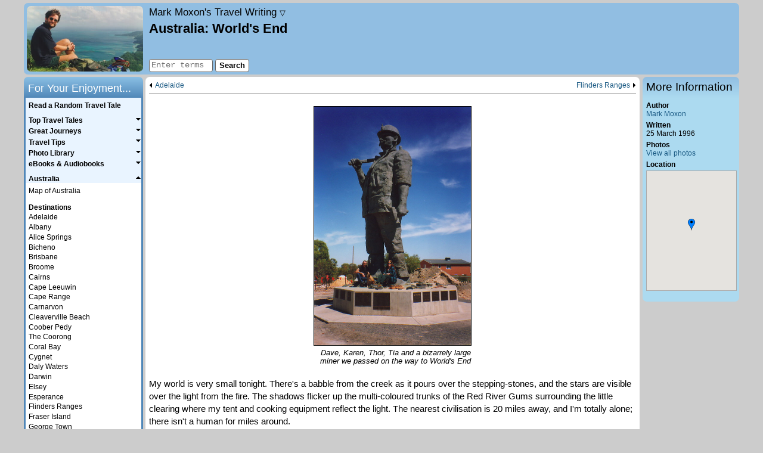

--- FILE ---
content_type: text/html; charset=UTF-8
request_url: https://www.moxon.net/australia/worlds_end.html
body_size: 32460
content:
<!DOCTYPE html>

<html lang="en-GB">
	<head>
		<meta charset="utf-8">
		<meta name="viewport" content="width=device-width, initial-scale=1">
		<meta name="author" content="Mark Moxon">
		<meta name="robots" content="noodp,noydir">
		<meta name="description" content="Travel writing and pictures from Mark Moxon about a visit to World's End, Australia, in March 1996." >

		<title>World's End - Australia - Mark Moxon's Travel Writing</title>

		<style>body{color:#000;background-color:#ccc;font-family:arial,helvetica,sans-serif;font-size:.9em;font-style:normal;margin:5px auto 5px auto;padding:0;width:95%;max-width:1200px;position:relative;-webkit-text-size-adjust:none}article,aside,canvas,details,figcaption,figure,footer,header,hgroup,nav,section,summary,video{display:block}header{height:115px;padding:5px 0 0 210px;margin-top:0;margin-left:0;margin-bottom:4px;background-color:#91bee2;border-radius:7px}#logo{position:absolute;top:5px;float:left;display:inline;width:195px;height:110px;margin-left:5px}#logo a{background-image:url(/images/general/logo.jpg);width:195px;height:110px;background-size:195px 110px;display:block;border-radius:5px;border-radius:7px;line-height:0;font-size:0;color:transparent}#sidebarColumn{position:absolute;top:124px;right:0;width:162px}#sidebar,#sidebarLinks{width:162px;border:0;margin:0 0 4px 0;text-align:left}#sidebar .sidebar{padding:6px;background-color:#acdaf0;border-radius:0 0 7px 7px}#sidebarLinks .sidebar{padding:6px;background-color:#aeefb1;border-radius:0 0 7px 7px}article{margin:0 167px 0 204px;line-height:140%;font-size:1.05em;padding:4px 6px;background-color:#fff;border-radius:7px 7px 0 0}#mainSearch{position:absolute;top:93px;left:210px;display:inline;padding:0;border:0}#sharing{position:absolute;top:92px;display:inline;margin:0 0 0 210px;padding:0;border:0;width:500px}#topSlot{padding:.3em 0 .5em 0;margin:0 0 .5em 0;width:100%;font-size:.8em;border-bottom:solid 1px #666;vertical-align:middle;line-height:110%;overflow:auto}#topSlotGuestbook{padding:.3em 0 .5em 0;margin:0;width:100%;font-size:.8em;vertical-align:middle;line-height:110%}#bottomSlot{padding:.5em 0;margin:1em 0 0 0;width:100%;font-size:.8em;border-top:solid 1px #666;border-bottom:solid 1px #666;vertical-align:middle;line-height:110%;overflow:auto}#bottomSlotGuestbook{padding:0 0 .5em 0;margin:0;width:100%;font-size:.8em;vertical-align:middle;line-height:110%}#audioSlot{position:relative;width:100%;padding:0 0 .25em 0;margin:0 0 .75em 0;font-size:.85em;border-bottom:solid 1px #666;vertical-align:middle;line-height:110%;overflow:hidden}#audioSlot p{padding:0 0 .25em 0;margin:0}.jp-gui{width:280px!important}.jp-progress-slider{width:110px!important}#copyrightMessage{clear:both;margin:0 167px 0 204px;padding-bottom:4px;text-align:center;font-style:italic;font-size:.85em;line-height:140%;background-color:#fff;border-radius:0 0 7px 7px}#copyrightMessage p{margin:0;padding-top:1.0em;background-color:#fff}#navigation{display:block}#siteNavigation{position:absolute;top:-35px;width:100%;height:37px;padding:0;margin:0;line-height:100%}#siteNavigation ul{padding:0;margin:0}#siteNavigation li{list-style-type:none;font-size:.85em;padding:2px 0;border:0;border-radius:7px 7px 0 0}#siteNavigation li#tabMoxon,#siteNavigation li#tabLEJOG,#siteNavigation li#tabTubewalker,#siteNavigation li#tabMarkMoxon,#siteNavigation li#tabBBCElite,#siteNavigation li#tabBBCAviator,#siteNavigation li#tabBBCRevs{float:right;width:130px;height:31px;text-align:center;background-color:#69a5ce;background:linear-gradient(to right,#bbdcee,#9cc0d1)}#siteNavigation li#tabMoxon{margin-right:20px}#siteNavigation li#tabHome{float:left;width:185px;height:27px;padding:2px 0 3px 0;text-align:left;font-style:italic;background:url(/images/common/arrows/home_arrow.png) right 0 no-repeat;background-size:115px 31px}#sidebar ul,#sidebarLinks ul{padding:0;margin:0 0 1.0em 0;text-align:left;font-size:.85em}#sidebar li,#sidebarLinks li{line-height:120%;margin-bottom:.40em;list-style-type:none}#sidebar ul.bulletList li,#sidebarLinks ul.bulletList li{margin-left:1.5em;list-style-type:disc}a.sidebarLinksImage{display:block;width:152px;height:116px;margin-bottom:3px;background-image:url(/images/common/miscellaneous/android_ipad_thumbnail.png)}.audioSlotLeft{position:relative;border:0;padding:0 0 0 1px;margin:0;text-align:left;vertical-align:bottom;width:360px}.audioSlotLeft li,.audioSlotRight li{font-size:1em;line-height:100%;margin-bottom:.40em;list-style-type:none}.audioSlotRight{position:absolute;top:0;right:4px;border:0;padding:0;margin:2px 0 0 0;text-align:right;vertical-align:bottom;width:219px}#sharingButtons{margin-top:.2em}.rssButton{display:block;float:left;font-size:10px;background:none repeat scroll 0 0 #f4f4f4;height:18px;line-height:18px;padding:0 4px;text-decoration:none!important;margin-right:30px;border-radius:3px 3px;border:1px solid #ccc}.rssButton span{line-height:18px;padding-left:12px;text-decoration:none!important;color:#444;background:url(/images/common/miscellaneous/feed-icon-18x18.png) 0 1px no-repeat;background-size:9px 9px}.rssButton:hover{border:1px solid #999}aside.footnote{margin-top:1em;border-top:1px solid #ccc}aside.furtherDetails{border-top:1px solid #666;border-bottom:1px solid #666;margin:1em 0;padding:.5em 0;font-style:italic}aside.furtherDetails.top{border-top:0;margin-top:0;padding-top:0}aside.furtherDetails.bottom{border-bottom:0;margin-bottom:0;padding-bottom:0}#searchTabs{height:36px;margin-top:1em}ul.searchTabs{padding:0;margin:0}li#searchThis,li#searchOthers,li#searchGuestbook{list-style-type:none;float:left;width:155px;height:20px;font-size:.85em;padding:8px 0;text-align:center;border:0;border-radius:7px 7px 0 0;background-color:#91bee2;background:linear-gradient(to right,#7eaed6,#91bee2)}li#searchThis.active,li#searchOthers.active,li#searchGuestbook.active{background-color:#bbdcee;background:linear-gradient(to bottom,#9cc0d1,#bbdcee)}#searchResults{width:100%;padding-top:1em;padding-bottom:1em;margin:0;border-radius:0 7px 7px 7px;background-color:#bbdcee}#searchResults ol{margin-top:0;padding:0 .5em 0 2em;margin-left:0;padding-left:3em}#searchResults li{margin-bottom:1.5em}table{border:0;border-spacing:0;padding:0;margin:0}table.fullWidth{width:100%}table.guestbookSmilies{width:90%;margin-top:3em}table.guestbookSmilies,table.guestbookSmilies th,table.guestbookSmilies td{padding:0}th{font-weight:bold;text-align:left;vertical-align:top}th.leftColumn{width:20%}th.numberColumn{width:50px}th.nameColumn{width:120px}th.authorColumn{width:150px}th.dateColumn{width:160px}th.fileSizeColumn{width:60px}td{vertical-align:top}td.right,th.right{text-align:right}td.middle,th.middle{vertical-align:middle}td.middleCentre,th.middleCentre{text-align:center;vertical-align:middle}td.middleRight,th.middleRight{text-align:right;vertical-align:middle}table.withMargin{width:90%}table.spacedTableBorder{border-top:solid 1px #666;border-right:solid 1px #666;margin:.75em auto .75em auto;border-collapse:collapse}table.spacedTableBorder td,table.spacedTableBorder th{border-left:solid 1px #666;border-bottom:solid 1px #666;padding:4px}table.spacedTable{border-top:0;border-right:0;margin:.75em auto .75em auto;border-collapse:collapse}table.spacedTable td,table.spacedTable th{border-left:none;border-bottom:0;padding:4px}table.spaceAbove{margin-top:.5em}td.ok{background-color:#a4ff9f}td.na{background-color:#ddd}td.fail{background-color:#ff9fa3}.checkpointName{width:60%}.checkpointStatus{width:40%}.center{text-align:center}.right{text-align:right}.floatRight{float:right}.floatLeft{float:left}img{border:0}img.spaced{margin:5px 0 5px 0}img.responsive{width:100%;height:auto}.picture,.pictureNoBorder,.picture200,.picture150{float:right;margin:.50em 0 .40em .60em}.picture200Stack{float:right;margin:0 0 .40em .60em;width:200px}.picture200{width:200px}.picture150{width:150px}.pictureCentre{text-align:center;margin:1em auto 0 auto}.bigPicture{margin:20px 0;text-align:center}ul .bigPicture{margin-left:-40px}ul#homePageList .bigPicture{margin-left:-20px}.appIcon{float:left;margin:3px 10px 0 10px}.pictureBox{margin:10px auto 5px auto}.pictureBoxQRCodes{margin:0 auto 5px auto;width:100%}#photoLightbox{margin:1em auto 1.5em auto;padding:0}.lightboxImage{width:100px;float:left;margin:0 0 1em 0}#photoLightboxFooter{clear:both}.amazonImage{border:none!important;margin:0!important}.picture img,.picture150 img,.picture200 img,.pictureCentre img,.lightboxImage img,.lightboxImageLast img{border:1px black solid}.bigPicture img{width:100%;border:1px solid black}p{margin:0;padding-top:.40em;text-indent:0}article ul{margin-top:0;margin-bottom:0;padding-top:1.0em;padding-bottom:.40em}article li p{padding-top:0;padding-bottom:.40em}article #searchResults p{padding-top:6px}p.initial{padding-top:0}p.more{padding-top:0;text-align:right}figure+p.follow{text-indent:0}p.follow{text-indent:2em}p.right{text-align:right}header p{padding-top:0}#sidebarLinks,#sidebarLinks a{font-weight:bold}#sidebarLinks p{font-size:.85em;margin-bottom:1em}#sidebar p{font-size:.85em;margin-bottom:0}p.homePage{margin-bottom:1em}p.error{color:#f00;font-weight:bold;text-align:center;margin-bottom:1em}figcaption{font-size:.85em;font-style:italic;margin-right:0;margin-top:0;text-align:right;line-height:110%}.bigPicture figcaption{margin:0 auto}figcaption.captionBig{font-size:1em;margin:0 0 1em 0;text-align:left}#photoLightbox figcaption.caption{font-size:.80em}p.guestbookReply{text-align:right;font-size:.75em}p.guestbookPost a{font-size:.75em}p.smallHeader{margin-bottom:1em;text-align:center;font-weight:bold}.smallHeader a{font-weight:bold}p.smileyHeader{margin-bottom:.5em}p.guestbookEmailMessage{margin-bottom:1em}p.listIntroduction{margin-bottom:1em;margin-top:0}.searchInfo{color:#333;font-size:.8em;line-height:120%}.small{font-size:.85em}blockquote{margin:1em 2em 1em 2em;padding:4px;border:solid 1px #666;background-color:#e9f4ff}blockquote.quotation{width:fit-content;font-style:italic;margin-right:auto;margin-left:auto}blockquote.quotationCentre{width:fit-content;font-style:italic;text-align:center;margin-right:auto;margin-left:auto}blockquote.quotationCentreSmall{width:200px;max-width:calc(100% - 4em);font-style:italic;text-align:center;margin-right:auto;margin-left:auto}blockquote.quotationCentreMedium{width:300px;max-width:calc(100% - 4em);font-style:italic;text-align:center;margin-right:auto;margin-left:auto}blockquote.quotationCentreLandscape{width:320px;max-width:calc(100% - 4em);font-style:italic;text-align:center;margin-right:auto;margin-left:auto}blockquote.quotationCentrePortrait{width:380px;max-width:calc(100% - 4em);font-style:italic;text-align:center;margin-right:auto;margin-left:auto}blockquote.quotationLandscape{width:320px;max-width:calc(100% - 4em);font-style:italic;margin-right:auto;margin-left:auto}blockquote.quotationPortrait{width:380px;max-width:calc(100% - 4em);font-style:italic;margin-right:auto;margin-left:auto}blockquote ul{padding-left:1em;margin-top:0;margin-bottom:.40em}sup{font-size:.70em}em,i,span[lang]{font-style:italic}blockquote.quotation em,blockquote.quotationCentre em,blockquote.quotationCentreSmall em,blockquote.quotationCentreMedium em,blockquote.quotationCentreLandscape em,blockquote.quotationCentrePortrait em,blockquote.quotationLandscape em,blockquote.quotationPortrait em,b,strong{font-weight:bold}span.plain{font-style:normal}form{margin-bottom:0;margin-top:0}form.center{text-align:center}textarea{border:solid 1px #666;font-family:'courier new',courier,monospace;font-size:100%;padding:2px;border-radius:4px}select{border:solid 1px #666}input.inputBorder{border:solid 1px #666;font-family:'courier new',courier,monospace;height:18px;font-size:.95em;padding-left:3px;border-radius:4px}input.inputBorder.guestbook,textarea#message{width:450px}input.inputBorder.security{color:#fff;background-color:#333;text-align:center}input.button{color:#000;background-color:#fff;border:solid 1px #666;cursor:pointer;font-family:arial,helvetica,sans-serif;font-size:.90em;padding-bottom:2px;height:22px;position:relative;top:1px;font-weight:bold;text-align:center;border-radius:4px}input.button:hover,input.highlight{color:#000;background-color:#f44}#photoLibraryForm{margin-bottom:1.0em}#photoLibraryForm label{font-size:.9em}ul.pageLinks{text-align:center;padding-left:0}.pageLinks li{list-style-type:none;display:inline;padding-bottom:1px;margin-right:5px}.pageLinks li.hide{color:#fff}.pageLinks a,.pageLinks b,.pageLinks span{padding:0 5px;border:1px solid #555;border-radius:3px;text-decoration:none}.pageLinks span{color:#aaa}input#searchTerms{width:100px}input.rssUrl{border:solid 1px #666;text-align:center;margin:1em 0;width:20em}.searchFieldset{width:200px;float:left;padding:0;margin-right:4px}input#searchTerms2{width:180px;margin:.5em}.routePlannerFieldset1{width:190px;float:left;margin-left:.5em}.routePlannerFieldset1 select{width:190px}.routePlannerFieldset2{width:190px;float:left;margin-left:.5em}.routePlannerFieldset2 select{width:190px}.searchOptions{width:160px;float:left}.routePlannerOptions{width:150px;float:left;margin-left:4px}.routePlannerButtons{position:relative;top:25px;left:10px;float:left}input#captionSearch{font-size:1.1em}.searchButtons{width:60px;float:left;margin-left:4px;padding-top:2em}.searchForm{margin:1em auto;width:472px}.routePlannerForm{margin:1em 0;float:left;width:100%}legend{font-weight:bold;margin-bottom:.5em;color:#000}.guestbookFormRow{max-width:570px;margin:0 auto}.guestbookFormRow{margin-bottom:.5em}.guestbookFormLabel{float:left;width:105px;margin-left:5px}.guestbookFormButtons{text-align:center;margin-top:1em}.homeButton{display:none}div.siteTitle{font-size:1.2em;font-style:italic;color:#333;margin-bottom:.25em}#siteIntro{font-size:.8em;position:absolute;top:54px;line-height:120%}h1{color:#000;font-family:arial,helvetica,sans-serif;font-size:1.55em;font-weight:bold;margin-bottom:0;margin-top:0;text-align:left}h2{color:#000;font-family:arial,helvetica,sans-serif;font-size:1.25em;font-weight:bold;margin-bottom:.1em;margin-top:.75em;text-align:left}#sidebar h2,#sidebarLinks h2,#navigation h2{font-weight:normal;height:26px;margin:0}#sidebar h2,#sidebarLinks h2{padding:.5em 6px 0 6px;color:#000;border-radius:7px 7px 0 0}#sidebar h2{background-color:#acdaf0;background:linear-gradient(to bottom,#91bee2,#acdaf0)}#sidebarLinks h2{background-color:#aeefb1;background:linear-gradient(to bottom,#81ca86,#aeefb1)}#navigation h2{padding-top:.5em;padding-left:.4em;color:#fff;border-radius:7px 7px 0 0;background-color:#5087b8;background:linear-gradient(to bottom,#8bc0e5,#5087b8)}h3{color:#000;font-family:arial,helvetica,sans-serif;font-size:1em;font-weight:bold;margin-bottom:0;margin-top:.75em;text-align:left}#sidebar h3{font-size:.85em}h3.initial{margin-top:0}#homePageList{margin:0 0 0 20px;padding:0}#homePageList li{padding-bottom:.4em;padding-left:10px;margin-left:10px}#sidebar ul.homePageTopFive{padding:.075em 0 .075em 0;margin:0;list-style-type:none}#sidebar ul.homePageTopFive li{margin:0;line-height:120%;padding-left:10px;text-indent:-10px}#imageGallery{position:relative;margin-top:.2em;margin-bottom:.2em;height:200px;width:150px}#imageGallery img{position:absolute;top:0;left:0;border:1px black solid;height:200px}.accessibility{position:absolute!important;left:-1000em;width:20em}.previousArrow,.previousPhoto{float:left;padding-left:10px;padding-bottom:1px;background:url(/images/common/arrows/left_arrow.png) 0 1px no-repeat;background-size:6px 10px}.previousArrow.image{width:400px}.previousPhoto{float:right}.photoSpacer{float:right;padding-bottom:1px}.nextArrow{float:right;padding-right:10px;padding-bottom:1px;background:url(/images/common/arrows/right_arrow.png) right 1px no-repeat;background-size:6px 10px}.nextArrowGuestbook{float:right}a.navDropdownLink{text-decoration:none;font-style:normal;color:#000}.navDropdownLink .triangle{font-size:.8rem}#navDropdown{display:none;position:fixed;top:47px;left:0;padding:14px;text-align:right;width:calc(100% - 28px);background:#91bee2;z-index:1;border-top:1px solid #666;border-bottom:1px solid #666}#navDropdown p{margin:1em 0}#navDropdown p.subheading{margin:2em 0 0 0;font-weight:bold}#navDropdown p.subheading.first{margin:0}a{font-weight:normal;color:#185882}a:visited{color:#00355c}a:hover,a:active{color:#f00}strong a{font-weight:bold}#siteNavigation a,#homePageSideMenu a,#topSlot a,#topSlotGuestbook a,#bottomSlot a,#bottomSlotGuestbook a,#sidebar a,#sidebarLinks a,#audioSlot a,#copyrightMessage a,#mapFullScreen a,.infoBox a,.searchTabs a,a.footnote{text-decoration:none}#siteNavigation a,#homePageSideMenu a,#topSlot a,#bottomSlot a,#sidebar a,#sidebarLinks a,#audioSlot a,#copyrightMessage a,.infoBox a{color:#185882}#siteNavigation a:visited,#homePageSideMenu a:visited,#topSlot a:visited,#bottomSlot a:visited,#sidebar a:visited,#sidebarLinks a:visited,#audioSlot a:visited,#copyrightMessage a:visited,.infoBox a:visited{color:#185882}#siteNavigation a:hover,#siteNavigation a:active,#homePageSideMenu a:hover,#homePageSideMenu a:active,#topSlot a:hover,#topSlot a:active,#bottomSlot a:hover,#bottomSlot a:active,#sidebar a:hover,#sidebar a:active,#sidebarLinks a:hover,#sidebarLinks a:active,#audioSlot a:hover,#audioSlot a:active,#copyrightMessage a:hover,#copyrightMessage a:active{color:#f00}a.checkAll,a.unCheckAll{cursor:pointer}.quoteContainer{background:url(/images/common/miscellaneous/quote_open.png) no-repeat top left;background-size:40px 35px;padding-left:50px;padding-right:50px;margin:1em 2em 2em 2em}.quoteText{background:url(/images/common/miscellaneous/quote_close.png) no-repeat bottom right;background-size:40px 35px;padding-right:50px;margin:0;width:100%;font-style:italic}.quoteAuthor{padding-right:50px;margin:.5em 0 0 0;width:100%;text-align:right}.quote{font-style:italic}#map,#mapOS{width:100%;height:600px;margin:0 0 1em 0;font-size:.88em;line-height:120%;border:1px solid #aaa}#mapFullScreen{font-size:.75em;text-align:right;margin-bottom:2px;margin-top:1em;height:24px}#mapFullScreen a{cursor:pointer}#imageMap{width:100%;height:200px;border:1px solid #aaa;margin-top:.25em}#mapKey,#mapOSKey{float:left;color:#666;border-top:1px solid #aaa;border-right:1px solid #aaa;border-left:1px solid #aaa;border-bottom:0;padding:1px 4px 4px 3px;height:20px}#mapKey img.middle,#mapOSKey img.middle{vertical-align:middle}#mapKey img.top,#mapOSKey img.top{vertical-align:top}#mapLinks{border:1px solid #fff;padding:1px 0 4px 0;height:20px}.markerTooltip{background-color:#fff;font-size:1.2em;border:1px #000 solid;padding:0 2px;white-space:nowrap}#loadingMessage{width:160px;text-align:center;background-color:#fff;border:1px solid #777;padding:4px}.hideOnResize{display:none!important}body.fullMap{max-width:none;width:100%;margin:0;padding:0}body.fullMap article{border-radius:0;margin:0;padding:4px 6px;width:calc(100% - 12px);height:calc(100% - 6px)}body.fullMap #map,body.fullMap #mapOS{margin:0;width:100%}div.bulletPointEBook{width:57px;height:86px;float:left;margin-right:10px;border:1px black solid}p.bulletPointEBook{margin-top:1.5em;margin-bottom:0;margin-left:74px}p.bulletPointEBook.withSubtitle{margin-top:.5em}p.bulletPointEBookSmall{margin-left:74px;font-size:.75em;line-height:120%}div.australiaCover{background:url(/images/common/ebooks/australia_cover.jpg) no-repeat;background-size:57px 86px}div.belizeCover{background:url(/images/common/ebooks/belize_cover.jpg) no-repeat;background-size:57px 86px}div.burkinaFasoCover{background:url(/images/common/ebooks/burkina_faso_cover.jpg) no-repeat;background-size:57px 86px}div.capitalRingCover{background:url(/images/common/ebooks/capital_ring_cover.jpg) no-repeat;background-size:57px 86px}div.colombiaCover{background:url(/images/common/ebooks/colombia_cover.jpg) no-repeat;background-size:57px 86px}div.costaRicaCover{background:url(/images/common/ebooks/costa_rica_cover.jpg) no-repeat;background-size:57px 86px}div.cubaCover{background:url(/images/common/ebooks/cuba_cover.jpg) no-repeat;background-size:57px 86px}div.cyprusCover{background:url(/images/common/ebooks/cyprus_cover.jpg) no-repeat;background-size:57px 86px}div.elSalvadorCover{background:url(/images/common/ebooks/el_salvador_cover.jpg) no-repeat;background-size:57px 86px}div.frenchPolynesiaCover{background:url(/images/common/ebooks/french_polynesia_cover.jpg) no-repeat;background-size:57px 86px}div.ghanaCover{background:url(/images/common/ebooks/ghana_cover.jpg) no-repeat;background-size:57px 86px}div.guatemalaCover{background:url(/images/common/ebooks/guatemala_cover.jpg) no-repeat;background-size:57px 86px}div.indiaCover{background:url(/images/common/ebooks/india_cover.jpg) no-repeat;background-size:57px 86px}div.indonesiaCover{background:url(/images/common/ebooks/indonesia_cover.jpg) no-repeat;background-size:57px 86px}div.lejogCover{background:url(/images/common/ebooks/lejog_cover.jpg) no-repeat;background-size:57px 86px}div.londonLoopCover{background:url(/images/common/ebooks/london_loop_cover.jpg) no-repeat;background-size:57px 86px}div.malaysiaCover{background:url(/images/common/ebooks/malaysia_cover.jpg) no-repeat;background-size:57px 86px}div.maliCover{background:url(/images/common/ebooks/mali_cover.jpg) no-repeat;background-size:57px 86px}div.mexicoCover{background:url(/images/common/ebooks/mexico_cover.jpg) no-repeat;background-size:57px 86px}div.moroccoCover{background:url(/images/common/ebooks/morocco_cover.jpg) no-repeat;background-size:57px 86px}div.nepalCover{background:url(/images/common/ebooks/nepal_cover.jpg) no-repeat;background-size:57px 86px}div.newZealandCover{background:url(/images/common/ebooks/new_zealand_cover.jpg) no-repeat;background-size:57px 86px}div.nicaraguaCover{background:url(/images/common/ebooks/nicaragua_cover.jpg) no-repeat;background-size:57px 86px}div.omnibusCover{background:url(/images/common/ebooks/omnibus_cover.jpg) no-repeat;background-size:57px 86px}div.panamaCover{background:url(/images/common/ebooks/panama_cover.jpg) no-repeat;background-size:57px 86px}div.senegalCover{background:url(/images/common/ebooks/senegal_cover.jpg) no-repeat;background-size:57px 86px}div.singaporeCover{background:url(/images/common/ebooks/singapore_cover.jpg) no-repeat;background-size:57px 86px}div.thailandCover{background:url(/images/common/ebooks/thailand_cover.jpg) no-repeat;background-size:57px 86px}div.gambiaCover{background:url(/images/common/ebooks/the_gambia_cover.jpg) no-repeat;background-size:57px 86px}div.tubewalkerCover{background:url(/images/common/ebooks/tubewalker_cover.jpg) no-repeat;background-size:57px 86px}hr{height:1px;background-color:#666;border:0;text-align:left;margin-left:0;margin-top:1.0em}hr.topSlot{margin-top:.5em;margin-bottom:.5em}.clear:after{content:".";display:block;height:0;clear:both;visibility:hidden}.clear{display:block;height:1%}.showForMobile{display:none}@media screen and (max-width:900px){.hideForMobile{display:none!important}.showForMobile{display:block}body,#sidebarColumn,footer,#siteNavigation,article,#sharing,#copyrightMessage,#mainSearch,#sidebar,#sidebar h2{position:relative;top:0;left:0;right:0;bottom:0;margin:0;width:auto;max-width:900px;float:none;border-radius:0}body{background-color:#fff;font-size:1.0em}body:after{content:".";display:block;height:0;clear:both;visibility:hidden}article{line-height:160%;padding-top:104px;margin-bottom:-104px;font-size:1.2em}#topSlot,#bottomSlot{font-size:.7em}article ul,#sidebar li,#sidebarLinks li,#sidebar ul.homePageTopFive li{line-height:160%}p.accessibility{display:none}p.accessibility a{text-decoration:none}#sharing{display:none}header{position:fixed;top:0;left:0;right:0;padding:4px;margin:0;height:90px;width:auto;max-width:900px;float:none;border-radius:7px 7px 0 0;z-index:1;transition:all .4s ease}header.sticky{height:40px}header.sticky .header{height:0}hr.header{margin:0}div.header{height:40px;overflow:hidden}#logo{display:none}.homeButton{display:block;position:absolute;font-size:38px;line-height:100%;width:20px;text-decoration:none;top:0;margin-left:10px;font-style:normal}.homeButton.random{margin-left:55px;top:2px}a.homeButton,a.homeButton:active,a.homeButton:hover,a.homeButton:visited{color:black}div.siteTitle{font-size:.9em;width:auto;height:26px;padding:14px 10px 0 50px;text-align:right}#siteIntro{position:relative;top:0;font-size:1.0em;font-style:italic;margin-bottom:1em;line-height:160%}h1{display:table-cell;vertical-align:middle;font-size:.9em;width:900px;height:36px;padding:6px 0 0 0;text-align:center}.picture,.pictureNoBorder,.picture200,.picture200Stack,.picture150{float:none;margin:1em auto}.pictureBoxQRCodes .picture{margin:.50em 0 .40em .60em;float:right}figcaption{text-align:left;font-size:.9em;line-height:1.2em}.audioSlotRight{position:initial;width:auto}#topSlot{height:auto}.previousArrow.image{width:auto}#copyrightMessage{margin-top:81px;top:17px}#copyrightMessage p{font-size:.85em;line-height:1.2em}#mainSearch{display:none}input#searchTermsMobile{width:65%}#navigation{display:none}#mm-navigation h2{display:none}#mm-navigation li.menuItemHeader{padding:30px 10px 10px 20px;font-weight:bold;font-size:1.2em}#mm-mobileSearch{padding:20px}#sidebarColumn{margin-top:1em;border-top:solid 1px #666}#sidebarLinks{display:none}#sidebar{width:100%}#sidebar h2{display:none}#sidebar p,#sidebar ul,#sidebar h3{font-size:1.0em}#sidebar h3.initial{text-align:center;margin-top:1em;margin-bottom:.5em}#sidebar .sidebar{background-color:#fff;border-radius:0;padding:4px}#firstHeader{border-top:1px solid black;margin-top:1.5em;padding-top:1em}#imageGallery{margin:.2em auto}#siteNavigation{height:auto;width:49%;float:right;background:#fff;border-radius:0 0 7px 0;border-left:1px solid #666}#siteNavigation{display:none}#map,#mapOS{height:400px;margin:0 auto}#mapFullScreen{margin-left:auto;margin-right:auto;height:auto}#mapOS{display:none}#mapKey,#mapOSKey{height:auto;float:none;border-bottom:1px solid #aaa}#mapLinks{height:auto;float:none}#searchResults{border-radius:7px}.searchInfo{word-wrap:break-word}.searchUrl{display:none}#searchTabs{height:auto;margin-bottom:1em}li#searchThis,li#searchOthers,li#searchGuestbook{float:none;height:auto;text-align:center;margin-right:auto;margin-left:auto;margin-bottom:5px;padding:5px 0 0 6px;background:#e9f4ff;border-radius:4px}li#searchThis.active,li#searchOthers.active,li#searchGuestbook.active{background:#ddd}input#searchTerms2{width:230px}.searchFieldset{width:250px;float:none;margin-right:auto;margin-left:auto;margin-bottom:10px}.searchOptions{width:244px;float:none;padding:0 0 0 6px;margin-right:auto;margin-left:auto}.searchForm,.routePlannerForm{margin:1em 0;float:none;width:auto}.searchButtons{float:none;margin-right:auto;margin-left:auto;padding-top:1em}input.inputBorder,textarea#message{font-size:.80em}input.inputBorder.guestbook,textarea#message{width:95%}p.guestbookPost a span{display:none}p.guestbookPost a:after{content:'[weblink]'}table.guestbookSmilies{display:none}.guestbookFormLabel{float:none;width:auto;margin-left:0}th.nameColumn,th.authorColumn{width:auto}table.spacedTableBorder,table.spacedTable{border-collapse:separate}.scrollableTable{overflow:auto}p.bulletPointEBook,p.bulletPointEBook.withSubtitle{margin-top:0;padding-top:0}#burger-menu{position:fixed;top:0;left:0;display:block;width:30px;padding:7px 10px;background-color:#91bee2;overflow:hidden;border-radius:7px 0 0 0;cursor:pointer}#burger-menu span{background:black;display:block;height:3px;margin:5px 0;position:relative;transform:rotate(0);top:0;left:0;opacity:1;transition:none .5s ease;transition-property:transform,top,left,opacity}html.mm-opened #burger-menu span.top-bar{transform:rotate(45deg);top:8px}html.mm-opened #burger-menu span.middle-bar{opacity:0}html.mm-opened #burger-menu span.bottom-bar{transform:rotate(-45deg);top:-8px}@media screen and (max-width:550px){html.mm-opened #burger-menu{transform:translate3d(80vw,0,0)}}html.mm-opened #burger-menu span.middle-bar{left:-40px}.mm-listview>li>a,.mm-listview>li>span{white-space:normal!important}.mm-listview>li.Selected{background-color:lightyellow}}@media screen and (min-width:901px){hr.header{display:none}#navDropdown{margin:0 210px;width:300px;text-align:left;border-radius:7px;border:0;background-color:#acdaf0;position:absolute;top:33px}#navigation{position:absolute;top:124px;float:left;display:inline;width:200px;height:auto!important;padding:0 0 6px 0;margin:0}ul.mainMenu{padding:.25em 0;margin:0;background-color:#e9f4ff;border-right:solid 3px #5087b8;border-left:solid 3px #5087b8;border-bottom:solid 3px #5087b8;border-radius:0 0 7px 7px}ul.mainMenu li{font-family:arial,helvetica,sans-serif;cursor:pointer;padding:.075em 0 .15em 0;margin:0;line-height:100%;list-style-type:none;width:100%}ul.mainMenu li span:not([lang]),ul.mainMenu li#random a{padding-bottom:0;padding-left:.40em;margin:0;font-weight:bold;font-size:.85em;list-style-type:none;text-decoration:none;color:#000;width:100%;display:inline-block}ul.mainMenu li span:not([lang]):hover,ul.mainMenu li#random a:hover,ul.mainMenu li#random a:active{color:#f00}ul.mainMenu li a:visited{color:#000}ul.mainMenu li ul{font-family:arial,helvetica,sans-serif;padding:.30em 0 6px 0;margin:0;border-spacing:0;line-height:100%;list-style-type:none;background-color:#fff;display:none}ul.mainMenu li li{padding-bottom:.15em;padding-left:15px;text-indent:-10px;width:175px;margin:0;line-height:120%;list-style-type:none;background-image:none;font-size:.85em;cursor:default}ul.mainMenu li li.menuItemHeader{padding-top:1.0em;font-weight:bold;font-size:.85em;cursor:default}ul.mainMenu li li a{padding-left:0;cursor:pointer}ul.mainMenu li#random{background-image:none}ul.mainMenu li li a{font-weight:normal;font-size:1em;text-decoration:none;color:#000}ul.mainMenu li li a:visited{color:#000}ul.mainMenu li li a:hover,ul.mainMenu li li a:active{color:#f00}ul.mainMenu>li{background:url(/images/common/arrows/down_arrow.png) right 0 no-repeat;background-size:10px 10px}ul.mainMenu>li.open{background:url(/images/common/arrows/up_arrow.png) right 0 no-repeat;background-size:10px 10px}#burger-menu{display:none}#sidebar,#sidebarLinks{line-height:110%}#sidebar ul,#sidebarLinks ul{font-size:.8em}#photoLibraryForm input.button{width:145px}input#captionSearch{width:100px}}@media screen and (max-width:500px){div.siteTitle .subtitle{display:none}}.mm-menu,.mm-panels,.mm-panels>.mm-panel{margin:0;left:0;right:0;top:0;bottom:0;z-index:0;box-sizing:border-box}.mm-btn,.mm-menu{box-sizing:border-box}.mm-listview a,.mm-listview a:hover,.mm-navbar a,.mm-navbar a:hover{text-decoration:none}.mm-hidden{display:none!important}.mm-menu,.mm-panels>.mm-panel:not(.mm-hidden){display:block}.mm-wrapper{overflow-x:hidden;position:relative}.mm-menu{padding:0;position:absolute}.mm-panels,.mm-panels>.mm-panel{background:inherit;border-color:inherit;position:absolute}.mm-btn,.mm-panel.mm-highest{z-index:1}.mm-panels{overflow:hidden}.mm-panel{transition:transform .4s ease;transform:translate3d(100%,0,0)}.mm-panel.mm-opened{transform:translate3d(0,0,0)}.mm-panel.mm-subopened{transform:translate3d(-30%,0,0)}.mm-panels>.mm-panel{overflow:scroll;overflow-x:hidden;overflow-y:auto;padding:0 20px}.mm-listview .mm-divider,.mm-listview>li>a,.mm-listview>li>span,.mm-navbar .mm-title{text-overflow:ellipsis;white-space:nowrap;overflow:hidden}.mm-panels>.mm-panel.mm-hasnavbar{padding-top:40px}.mm-panels>.mm-panel:after,.mm-panels>.mm-panel:before{content:'';display:block;height:20px}.mm-vertical .mm-panel{transform:none!important}.mm-listview .mm-vertical .mm-panel,.mm-vertical .mm-listview .mm-panel{display:none;padding:10px 0 10px 10px}.mm-listview .mm-vertical .mm-panel .mm-listview>li:last-child:after,.mm-vertical .mm-listview .mm-panel .mm-listview>li:last-child:after{border-color:transparent}.mm-vertical li.mm-opened>.mm-panel,li.mm-vertical.mm-opened>.mm-panel{display:block}.mm-listview>li.mm-vertical>.mm-next,.mm-vertical .mm-listview>li>.mm-next{height:40px;bottom:auto}.mm-listview>li.mm-vertical>.mm-next:after,.mm-vertical .mm-listview>li>.mm-next:after{top:16px;bottom:auto}.mm-listview>li.mm-vertical.mm-opened>.mm-next:after,.mm-vertical .mm-listview>li.mm-opened>.mm-next:after{transform:rotate(45deg);right:19px}.mm-btn{width:40px;height:40px;position:absolute;top:0}.mm-clear:after,.mm-clear:before,.mm-close:after,.mm-close:before{content:'';border:2px solid transparent;display:block;width:5px;height:5px;margin:auto;position:absolute;top:0;bottom:0;transform:rotate(-45deg)}.mm-clear:before,.mm-close:before{border-right:0;border-bottom:0;right:18px}.mm-clear:after,.mm-close:after{border-left:none;border-top:0;right:25px}.mm-arrow:after,.mm-next:after,.mm-prev:before{content:'';border:2px solid transparent;display:block;width:8px;height:8px;margin:auto;position:absolute;top:0;bottom:0;transform:rotate(-45deg)}.mm-prev:before{border-right:0;border-bottom:0;left:23px}.mm-arrow:after,.mm-next:after{border-top:0;border-left:none;right:23px}.mm-navbar{border-bottom:1px solid;border-color:inherit;text-align:center;line-height:20px;height:40px;padding:0 40px;margin:0;position:absolute;top:0;left:0;right:0}.mm-navbar>*{display:block;padding:10px 0}.mm-navbar .mm-btn:first-child{padding-left:20px;left:0}.mm-navbar .mm-btn:last-child{text-align:right;padding-right:20px;right:0}.mm-panel .mm-navbar{display:none}.mm-panel.mm-hasnavbar .mm-navbar{display:block}.mm-listview,.mm-listview>li{list-style:none;display:block;padding:0;margin:0}.mm-listview{font:inherit;font-size:14px;line-height:20px}.mm-listview>li{position:relative}.mm-listview>li,.mm-listview>li .mm-next,.mm-listview>li .mm-next:before,.mm-listview>li:after{border-color:inherit}.mm-listview>li>a,.mm-listview>li>span{color:inherit;display:block;padding:10px 10px 10px 20px;margin:0}.mm-listview>li>a.mm-arrow,.mm-listview>li>span.mm-arrow{padding-right:50px}.mm-listview .mm-next{background:rgba(3,2,1,0);width:50px;padding:0;position:absolute;right:0;top:0;bottom:0;z-index:2}.mm-listview .mm-next:before{content:'';border-left-width:1px;border-left-style:solid;display:block;position:absolute;top:0;bottom:0;left:0}.mm-listview .mm-next+a,.mm-listview .mm-next+span{margin-right:50px}.mm-listview .mm-next.mm-fullsubopen{width:100%}.mm-listview .mm-next.mm-fullsubopen:before{border-left:none}.mm-listview .mm-next.mm-fullsubopen+a,.mm-listview .mm-next.mm-fullsubopen+span{padding-right:50px;margin-right:0}.mm-panels>.mm-panel>.mm-listview{margin:20px -20px}.mm-panels>.mm-panel>.mm-listview:first-child,.mm-panels>.mm-panel>.mm-navbar+.mm-listview{margin-top:-20px}.mm-listview .mm-inset{list-style:disc inside;padding:0 10px 15px 40px;margin:0}.mm-listview .mm-inset>li{padding:5px 0}.mm-listview .mm-divider{font-size:10px;text-transform:uppercase;text-indent:20px;line-height:25px}.mm-listview .mm-spacer{padding-top:40px}.mm-listview .mm-spacer>.mm-next{top:40px}.mm-listview .mm-spacer.mm-divider{padding-top:25px}.mm-menu{background:#f3f3f3;border-color:rgba(0,0,0,.1);color:rgba(0,0,0,.7)}.mm-menu .mm-navbar a,.mm-menu .mm-navbar>*{color:rgba(0,0,0,.3)}.mm-menu .mm-btn:after,.mm-menu .mm-btn:before{border-color:rgba(0,0,0,.3)}.mm-menu .mm-listview{border-color:rgba(0,0,0,.1)}.mm-menu .mm-listview>li .mm-arrow:after,.mm-menu .mm-listview>li .mm-next:after{border-color:rgba(0,0,0,.3)}.mm-menu .mm-listview>li.mm-selected>a:not(.mm-next),.mm-menu .mm-listview>li.mm-selected>span{background:rgba(255,255,255,.5)}.mm-menu .mm-divider,.mm-menu .mm-listview>li.mm-opened.mm-vertical>.mm-panel,.mm-menu .mm-listview>li.mm-opened.mm-vertical>a.mm-next,.mm-menu.mm-vertical .mm-listview>li.mm-opened>.mm-panel,.mm-menu.mm-vertical .mm-listview>li.mm-opened>a.mm-next{background:rgba(0,0,0,.05)}.mm-page{box-sizing:border-box;position:relative}.mm-slideout{transition:transform .4s ease;z-index:1}html.mm-opened{overflow-x:hidden;position:relative}html.mm-blocking,html.mm-blocking body{overflow:hidden}html.mm-background .mm-page{background:inherit}#mm-blocker{background:rgba(3,2,1,0);display:none;width:100%;height:100%;position:fixed;top:0;left:0;z-index:2}html.mm-blocking #mm-blocker{display:block}.mm-menu.mm-offcanvas{z-index:0;display:none;position:fixed}.mm-menu.mm-offcanvas.mm-current{display:block}.mm-menu{width:80%;min-width:140px;max-width:440px}html.mm-opening .mm-slideout{transform:translate3d(80%,0,0)}@media all and (max-width:175px){html.mm-opening .mm-slideout{transform:translate3d(140px,0,0)}}@media all and (min-width:550px){html.mm-opening .mm-slideout{transform:translate3d(440px,0,0)}}ul.journeyList{margin:0;padding:0}ul.journeyList li{list-style-type:none;padding-bottom:.4em;padding-left:50px;background:url(/images/journeys/sprites/journeys.png) no-repeat}ul.journeyList li.australiaMelbournePerth{background-position:0 2px}ul.journeyList li.australiaPerthDarwin{background-position:0 -178px}ul.journeyList li.australiaQueenslandCoast{background-position:0 -358px}ul.journeyList li.australiaRedCentre{background-position:0 -538px}ul.journeyList li.cyprusSouth{background-position:0 -718px}ul.journeyList li.theGambiaRiverGambia{background-position:0 -3857px}ul.journeyList li.ghanaSouthCoast{background-position:0 -893px}ul.journeyList li.indiaCentral{background-position:0 -1080px}ul.journeyList li.indiaEastCoast{background-position:0 -1272px}ul.journeyList li.indiaNorth{background-position:0 -1656px}ul.journeyList li.indiaNorthWest{background-position:0 -1464px}ul.journeyList li.indiaSouth{background-position:0 -1848px}ul.journeyList li.indiaWest{background-position:0 -2040px}ul.journeyList li.indonesiaNusaTenggara{background-position:0 -2232px}ul.journeyList li.indonesiaSulawesi{background-position:0 -2406px}ul.journeyList li.malaysiaWestCoast{background-position:0 -2580px}ul.journeyList li.maliRiverNiger{background-position:0 -2748px}ul.journeyList li.moroccoSaharaDesert{background-position:0 -2936px}ul.journeyList li.nepalAnnapurnaCircuit{background-position:0 -3124px}ul.journeyList li.newZealandNorthIsland{background-position:0 -3296px}ul.journeyList li.newZealandSouthIsland{background-position:0 -3487px}ul.journeyList li.senegalPetiteCote{background-position:0 -3678px}.jp-gui{position:relative;padding:0;width:340px}.jp-gui ul{margin:0;padding:0}.jp-gui ul li{position:relative;float:left;list-style:none;margin:2px;padding:4px 0;cursor:pointer}.jp-gui ul li a{margin:0 4px}.jp-no-solution{display:none}.jp-progress-slider{position:absolute;top:9px;left:122px;width:170px}.jp-progress-slider .ui-slider-handle{cursor:pointer}.jp-current-time,.jp-duration{position:absolute;top:9px;cursor:default;font-size:.65em}.jp-current-time{left:74px}.jp-duration{right:5px}.jp-clearboth{clear:both}@media screen and (min-width:901px){#siteNavigation li#tabMoxon{background-color:#91bee2;background:linear-gradient(to bottom,#5087b8,#91bee2)}ul.mainMenu li#top_travel_tales,ul.mainMenu li#australia,ul.mainMenu li#walks,ul.mainMenu li#about_me{margin-top:.50em}.jp-current-time,.jp-duration{font-size:.8em}}</style>

		<link rel="apple-touch-icon" sizes="57x57" href="/favicons/apple-icon-57x57.png">
		<link rel="apple-touch-icon" sizes="60x60" href="/favicons/apple-icon-60x60.png">
		<link rel="apple-touch-icon" sizes="72x72" href="/favicons/apple-icon-72x72.png">
		<link rel="apple-touch-icon" sizes="76x76" href="/favicons/apple-icon-76x76.png">
		<link rel="apple-touch-icon" sizes="114x114" href="/favicons/apple-icon-114x114.png">
		<link rel="apple-touch-icon" sizes="120x120" href="/favicons/apple-icon-120x120.png">
		<link rel="apple-touch-icon" sizes="144x144" href="/favicons/apple-icon-144x144.png">
		<link rel="apple-touch-icon" sizes="152x152" href="/favicons/apple-icon-152x152.png">
		<link rel="apple-touch-icon" sizes="180x180" href="/favicons/apple-icon-180x180.png">
		<link rel="icon" type="image/png" sizes="192x192"  href="/favicons/android-icon-192x192.png">
		<link rel="icon" type="image/png" sizes="32x32" href="/favicons/favicon-32x32.png">
		<link rel="icon" type="image/png" sizes="96x96" href="/favicons/favicon-96x96.png">
		<link rel="icon" type="image/png" sizes="16x16" href="/favicons/favicon-16x16.png">
		<link rel="mask-icon" href="/favicons/safari-pinned-tab.svg" color="#5bbad5">
		<link rel="manifest" href="/favicons/manifest.json">
		<meta name="msapplication-TileColor" content="#ffffff">
		<meta name="msapplication-TileImage" content="/favicons/ms-icon-144x144.png">
		<meta name="theme-color" content="#ffffff">
		<link rel="stylesheet" href="/css/20250716/print.min.css" media="print">
		<link rel="home" href="/" title="Home page">
		<link rel="contents" href="/search/site_map.html" title="Site map">
		<link rel="help" href="/about_site/using_this_site.html" title="Using this site">
		<link rel="copyright" href="/about_site/site_credits.html" title="Copyright information">
		<link rel="search" href="/cgi-bin/search.cgi" title="Search">		<link rel="author" href="/about_me/" title="Author">
		<link rel="prev" href="adelaide.html" title="Previous tale">
		<link rel="next" href="flinders_ranges.html" title="Next tale">
		
		<!--[if lt IE 9]>
		<script src="/javascript/20250716/html5.min.js"></script>
		<![endif]-->
		
		<script>
			//<![CDATA[
			var googleAccount = "UA-375850-1";
			function downloadJSAtOnload() {
				var element = document.createElement("script");
				element.src = "/javascript/20250716/jquery.min.js";
				if (element.addEventListener) {
					element.addEventListener("load", function () {
						$.ajaxSetup({cache: true});
						$.getScript("/javascript/20250716/global.min.js", function () {
							initialiseImageMapPage();
						});
					}, false);
				} else {
					element.onreadystatechange = function () {
						if (this.readyState == 'complete' || this.readyState == 'loaded') {
							$.ajaxSetup({cache: true});
							$.getScript("/javascript/20250716/global.min.js", function () {
								initialiseImageMapPage();
							});
						}
					};
				}
				document.body.appendChild(element);
			}
			
			function loadMap() {
				loadPlaceMap(-33.8311, 139.06);
			}

						
			if (window.addEventListener)
				window.addEventListener("load", downloadJSAtOnload, false);
			else if (window.attachEvent)
				window.attachEvent("onload", downloadJSAtOnload);
			else window.onload = downloadJSAtOnload;
			//]]>
		</script>
	</head>

	<body>
		<div id="page-wrapper">
			<p class="accessibility"><a href="#navigation">Skip to navigation</a></p>

			<a id="burger-menu" class="Fixed">
				<span class="top-bar"></span>
				<span class="middle-bar"></span>
				<span class="bottom-bar"></span>
			</a>

			<header>
				<div class="siteTitle">
					<a href="/" class="homeButton">&#x2302;</a>
					<a href="/cgi-bin/random.cgi" title="Show me something random" class="homeButton random">&#x221E;</a>					<a href="#" id="navDropdownLink" class="navDropdownLink"><span class="subtitle">Mark Moxon's </span>Travel Writing <span class="triangle">&#x25BD;</span></a>				</div>
				<hr class="header">
				<div class="header">
					<h1 title="The title of this article">Australia: World's End</h1>
									</div>
			</header>

			<div id="navDropdown">
				<p class="subheading first">My software archaeology sites</p>
				<p><a href="https://www.bbcelite.com">Mark Moxon's Software Archaeology</a></p>
				<p><a href="https://elite.bbcelite.com">Elite on the 6502</a></p>
				<p><a href="https://aviator.bbcelite.com">Aviator on the BBC Micro</a></p>
				<p><a href="https://revs.bbcelite.com">Revs on the BBC Micro</a></p>
				<p><a href="https://thesentinel.bbcelite.com">The Sentinel on the BBC Micro</a></p>
				<p><a href="https://lander.bbcelite.com">Lander on the Acorn Archimedes</a></p>
				<p class="subheading">My writing sites</p>
				<p>&gt; <a href="https://www.moxon.net">Mark Moxon's Travel Writing</a></p>
				<p><a href="https://www.landsendjohnogroats.info">Walking Land's End to John o'Groats</a></p>
				<p><a href="https://www.tubewalker.com">Tubewalker: The Tube, on Foot</a></p>
				<p class="subheading">Contact details and more</p>
				<p><a href="https://www.markmoxon.com">Mark Moxon's Homepage</a></p>
			</div>

			<article>
				<nav id="topSlot">
					<a class="previousArrow" rel="prev" title="Previous tale" href="adelaide.html">Adelaide</a><a class="nextArrow" rel="next" title="Next tale" href="flinders_ranges.html">Flinders Ranges</a><br>
				</nav>

				<!-- Start of article -->
				<figure class="bigPicture">
					<a href="/images/image.php?folder=australia&amp;image=worlds_end1.jpg"><img src="/images/australia/800/worlds_end1.jpg" alt="Dave, Karen, Lumpy Dog and a big miner" style="max-width: 262.5px"></a>
					<figcaption style="max-width: 262.5px">Dave, Karen, Thor, Tia and a bizarrely large miner we passed on the way to World's End</figcaption>
				</figure>
			
				<p class="initial">My world is very small tonight. There's a babble from the creek as it pours over the stepping-stones, and the stars are visible over the light from the fire. The shadows flicker up the multi-coloured trunks of the Red River Gums surrounding the little clearing where my tent and cooking equipment reflect the light. The nearest civilisation is 20 miles away, and I'm totally alone; there isn't a human for miles around.</p>

				<p class="follow">The fire is incredibly hot, but it's throwing off enough red light to light my computer screen, so I can type. There are animals all around &ndash; I occasionally hear the rustle of a possum looking for food, the croak of a frog, the call of a wild bird &ndash; and the weather is warm, still and clear. This is what bush camping is all about: fire, the sounds of the world, and isolation.</p>

				<p class="follow">Dave and Karen, the couple I met in the <a href="grampians.html">Grampians</a> a week ago, left earlier today. I'd rung them on my way through <a href="adelaide.html">Adelaide</a>, and we spent Friday night in typical Aussie fashion: drinking ridiculous amounts of beer. It felt good after abstaining for most of my road trip; drinking and driving would be bad (so I obviously don't even go there), but getting up, packing away a tent and driving with a hangover would be another thing altogether.</p>

				<p class="follow">We arrived here on Saturday afternoon after a journey through some of the smallest towns in the world, 'we' being three humans and two dogs, Thor being a cute little black puppy, and Tia a very fat Staffordshire bull terrier, with the nickname of Lumpy Dog. Our destination: World's End, 150km northeast of Adelaide and somewhere in the vicinity of Burra, the place where the copper was discovered that saved South Australia from bankruptcy. It sounds quite close to civilisation, but there's nothing to the north and east but desolate outback.</p>

				<p class="follow">When we got here, we set up camp and started to get a good fire going, and the whole Saturday night was the most incredible experience. We cooked on a little cooking fire that Karen made, as Dave had brought the wrong connector for the gas barbie (which didn't make him too popular); you make a cooking fire by digging a little hole, lining it with rocks, and putting the red-hot coals from the main fire in the hole to create a really intense, smoke-free heat source that's perfect for cooking.</p>

				<p class="follow">We marvelled at the night sky and saw the comet in the northeast that I'd first seen in <a href="adelaide.html">Yankalilla</a>. But even more impressively, we fished for yabbies in the creek, and caught a fair number. Yabbies are like prawns with big pincers like lobsters; they're freshwater crayfish, and you catch them in a yabbie net from waterholes in slow-flowing creeks, and chuck them into a boiling billy of water, which we had on a stand over the fire. Yabbies are lovely &ndash; they taste like fishy prawns &ndash; and there's something amazingly <em>Australian</em> about catching yabbies in a creek...</p>

				<h2>Family Reunions</h2>

				<figure class="bigPicture">
					<a href="/images/image.php?folder=australia&amp;image=worlds_end2.jpg"><img src="/images/australia/800/worlds_end2.jpg" alt="World's End" style="max-width: 265px"></a>
					<figcaption style="max-width: 265px">There's yabbies out in them there waters...</figcaption>
				</figure>
			
				<p class="initial">The next day we went for a bushwalk into the hills round the camp, and hung out by a watering hole for the afternoon. It was really hot, and when we got back to camp that afternoon, we discovered that our creek had been invaded by a family reunion.</p>

				<p class="follow">Apparently family reunions are all the rage in Australia; people can sometimes feel a bit rootless here, and if a family member bothers to trace the family tree &ndash; and a lot of families do &ndash; then the family reunion is a must. It normally takes the form of a big gathering at a convenient spot, and this family thought that World's End would be convenient. It's a nice spot for a reunion, without a doubt, but it's a bit harsh coming along to a public site, setting up a loudspeaker and stand, getting what must have been over 200 people together, and ruining the peace. So as soon as we saw all these cars arrive and everyone putting their nametags on, we went bushwalking again.</p>

				<p class="follow">How amused were we on our return, then, to see the last car trying to leave, but coughing, spluttering and refusing to work? Dave and Karen had to go, and rang the <abbr title="Royal Automobile Association">RAA</abbr> for the poor family who were stranded, but I saw an opportunity and roped in the kids to collect firewood. We then sat there in my camp, making tea and waiting for the RAA to find the end of the world. You should have seen their faces; they thought I was a serious bushman, with my dirty clothes, campfire, cooking stuff and so on. They were horrified at the prospect of spending the night there, stranded under the stars, but I couldn't wait. Luckily the RAA man fixed them up, but not after I'd got another address and an invitation to pop in if I was ever back in the area.</p>

				<p class="follow">And so I've been left alone, miles from anywhere, with just me and a fire and a campsite, sitting under the southern stars, with the firelight flickering on the bushes, and the possums tackling the mess left behind by the day's visitors. It's paradise... and it's all mine, for this little moment in time.</p>
				<!-- End of article -->

				<aside class="center hideForMobile" style="margin: 1.5em 0 2.0em 0"><a href="/photo_library/index.php?all=on&amp;australia=on&amp;folder=australia&amp;article_name=worlds_end.html&amp;location=World%27s+End&amp;submitted=1">See all the photographs from this tale</a></aside>

				<nav id="bottomSlot">
					<a class="previousArrow" rel="prev" title="Previous tale" href="adelaide.html">Adelaide</a>
					<a class="nextArrow" rel="next" title="Next tale" href="flinders_ranges.html">Flinders Ranges</a><br>
				</nav>
			</article>

			<footer id="copyrightMessage">
				<p><a title="Copyright information for this website" href="/about_site/site_credits.html">&copy; Mark Moxon <span id="copyrightYear"></span><br>
				All Rights Reserved</a></p>
			</footer>

			<div id="logo">
				<a href="/" accesskey="1" title="Home page">Home page</a>
			</div>

			<form method="post" action="/cgi-bin/search.cgi">
				<div id="mainSearch">
					<label for="searchTerms" accesskey="4" class="accessibility">Search: </label><input class="inputBorder" type="text" maxlength="100" value="" name="terms" id="searchTerms" title="To perform a search, enter your search terms here and click on the 'Search' button">&nbsp;<input class="button" type="submit" name="submit" value="Search" title="Click here to perform a search">
				</div>
			</form>

			<nav id="navigation">
				<h2>For Your Enjoyment...</h2>

				<ul class="mainMenu">
					<li id="mobileSearch" class="showForMobile">
						<form method="post" action="/cgi-bin/search.cgi">
							<div>
								<label for="searchTerms" class="accessibility">Search: </label><input class="inputBorder" type="text" maxlength="100" value="" name="terms" id="searchTermsMobile" title="To perform a search, enter your search terms here and click on the 'Search' button">&nbsp;<input class="button" type="submit" name="submit" value="Search" title="Click here to perform a search">
							</div>
						</form>
					</li>
					<li id="home" class="showForMobile"><a href="/">Home</a></li>
					<li id="random"><a href="/cgi-bin/random.cgi" rel="nofollow" title="Read a travel story, randomly plucked from one of the days on the walk">Read a Random Travel Tale</a></li>
					<li id="top_travel_tales"><span title="Browse through a selection of my favourite travel tales">Top Travel Tales</span>
						<ul id="submenu_top_travel_tales">
							<li><a title="My favourite travel tales, arranged in their very own Top Ten lists" id="top_travel_tales_index" href="/top_travel_tales/">Top Travel Tales</a></li>
						</ul>
					</li>
					<li id="journeys"><span title="Try these classic journeys, complete with maps and suggested itineraries">Great Journeys</span>
						<ul id="submenu_journeys">
							<li><a title="A summary of the journeys in this section" id="journeys_index" href="/journeys/">Great Journeys</a></li>
							<li class="menuItemHeader">Australia</li>
							<li><a title="Cross the Nullarbor Desert from Melbourne to Perth" id="journeys_australia_melbourne-perth" href="/journeys/australia_melbourne-perth.html">Melbourne to Perth</a></li>
							<li><a title="Experience the classic road trip from Perth to Darwin" id="journeys_australia_perth-darwin" href="/journeys/australia_perth-darwin.html">Perth to Darwin</a></li>
							<li><a title="Island-hop along the coast of Queensland" id="journeys_australia_queensland_coast" href="/journeys/australia_queensland_coast.html">Queensland Coast</a></li>
							<li><a title="Drive across the Australian Red Centre" id="journeys_australia_red_centre" href="/journeys/australia_red_centre.html">The Red Centre</a></li>
							<li class="menuItemHeader">Cyprus</li>
							<li><a title="Explore the history and beauty of southern Cyprus" id="journeys_cyprus_south" href="/journeys/cyprus_south.html">Southern Cyprus</a></li>
							<li class="menuItemHeader">The Gambia</li>
							<li><a title="Follow the River Gambia through the middle of the Gambia" id="journeys_the_gambia_river_gambia" href="/journeys/the_gambia_river_gambia.html">River Gambia</a></li>
							<li class="menuItemHeader">Ghana</li>
							<li><a title="Prepare to be amazed by Ghana's historic slave forts" id="journeys_ghana_south_coast" href="/journeys/ghana_south_coast.html">South Coast</a></li>
							<li class="menuItemHeader">India</li>
							<li><a title="Explore the plains of central India" id="journeys_india_central" href="/journeys/india_central.html">Central India</a></li>
							<li><a title="Follow India's beautiful east coast" id="journeys_india_east_coast" href="/journeys/india_east_coast.html">East Coast</a></li>
							<li><a title="Take a trip through spiritual northern India" id="journeys_india_north" href="/journeys/india_north.html">Northern India</a></li>
							<li><a title="Visit the fortresses and palaces of northwest India" id="journeys_india_north-west" href="/journeys/india_north-west.html">Northwest India</a></li>
							<li><a title="Marvel at the temples of southern India" id="journeys_india_south" href="/journeys/india_south.html">Southern India</a></li>
							<li><a title="Check out tourist-free western India" id="journeys_india_west" href="/journeys/india_west.html">Western India</a></li>
							<li class="menuItemHeader">Indonesia</li>
							<li><a title="Hop between the paradise islands of Nusa Tenggara" id="journeys_indonesia_nusa_tenggara" href="/journeys/indonesia_nusa_tenggara.html">Nusa Tenggara</a></li>
							<li><a title="Uncover the ancient cultures of the island of Sulawesi" id="journeys_indonesia_sulawesi" href="/journeys/indonesia_sulawesi.html">Sulawesi</a></li>
							<li class="menuItemHeader">Malaysia</li>
							<li><a title="Explore rainforests and islands in western Malaysia" id="journeys_malaysia_west_coast" href="/journeys/malaysia_west_coast.html">West Coast</a></li>
							<li class="menuItemHeader">Mali</li>
							<li><a title="Float through the Sahara Desert to the fabled town of Timbuktu" id="journeys_mali_river_niger" href="/journeys/mali_river_niger.html">River Niger</a></li>
							<li class="menuItemHeader">Morocco</li>
							<li><a title="Drive along the northern fringes of the Sahara Desert" id="journeys_morocco_sahara_desert" href="/journeys/morocco_sahara_desert.html">Sahara Desert</a></li>
							<li class="menuItemHeader">Nepal</li>
							<li><a title="Tackle the Himalayas on the three-week Annapurna Circuit" id="journeys_nepal_annapurna_circuit" href="/journeys/nepal_annapurna_circuit.html">Annapurna Circuit</a></li>
							<li class="menuItemHeader">New Zealand</li>
							<li><a title="Experience the volcanic beauty of New Zealand's North Island" id="journeys_new_zealand_north_island" href="/journeys/new_zealand_north_island.html">North Island</a></li>
							<li><a title="Get lost in the wilderness of New Zealand's South Island" id="journeys_new_zealand_south_island" href="/journeys/new_zealand_south_island.html">South Island</a></li>
							<li class="menuItemHeader">Senegal</li>
							<li><a title="Enjoy the remote beaches of cultural Senegal" id="journeys_senegal_petite_cote" href="/journeys/senegal_petite_cote.html">Petite C&ocirc;te</a></li>
						</ul>
					</li>
					<li id="travel_tips"><span title="Get the best out of your own travels with my hottest travel tips">Travel Tips</span>
						<ul id="submenu_travel_tips">
							<li><a title="An index of all my travel tips" id="travel_tips_index" href="/travel_tips/">Travel Tips</a></li>
							<li class="menuItemHeader">Tips for Every Trip</li>
							<li><a title="Tips on planning your trip" id="travel_tips_planning_your_trip" href="/travel_tips/planning_your_trip.html">Planning your Trip</a></li>
							<li><a title="A list of what to take on your travels" id="travel_tips_what_to_take" href="/travel_tips/what_to_take.html">What to Take</a></li>
							<li><a title="Which guidebooks to use" id="travel_tips_guidebooks" href="/travel_tips/guidebooks.html">Guidebooks</a></li>
							<li><a title="Tips for keeping in touch from the road" id="travel_tips_keeping_in_contact" href="/travel_tips/keeping_in_contact.html">Keeping in Touch</a></li>
							<li><a title="Information on the cost of travelling" id="travel_tips_travel_costs" href="/travel_tips/travel_costs.html">Costs</a></li>
							<li><a title="Tips on travel visas and border crossings" id="travel_tips_visas" href="/travel_tips/visas.html">Visas</a></li>
							<li><a title="How to cope with coming home" id="travel_tips_coming_home" href="/travel_tips/coming_home.html">Coming Home</a></li>
							<li class="menuItemHeader">Other Tips</li>
							<li><a title="Some suggestions on how to become a travel writer" id="travel_tips_how_to_be_a_travel_writer" href="/travel_tips/how_to_be_a_travel_writer.html">How to be a Travel Writer</a></li>
							<li><a title="The ups and downs of long-term travelling" id="travel_tips_long_term_travelling" href="/travel_tips/long_term_travelling.html">Long-Term Travelling</a></li>
							<li><a title="The pros and cons of solo travel" id="travel_tips_solo_travel" href="/travel_tips/solo_travel.html">Solo Travel</a></li>
							<li><a title="Information on travelling with a palmtop computer" id="travel_tips_travelling_with_a_palmtop" href="/travel_tips/travelling_with_a_palmtop.html">Travelling with a Palmtop</a></li>
							<li><a title="How best to use guidebooks" id="travel_tips_using_a_guidebook" href="/travel_tips/using_a_guidebook.html">Using a Guidebook</a></li>
						</ul>
					</li>
					<li id="photo_library"><span title="Search through all the photographs on my website">Photo Library</span>
						<ul id="submenu_photo_library">
							<li><a title="A searchable index of all the photographs on my website" id="photo_library_index" href="/photo_library/index.php">Photo Library</a></li>
								<li><a title="A range of free images that you can use as desktop wallpaper" id="photo_library_desktop_wallpaper" href="/photo_library/desktop_wallpaper.html">Desktop Wallpaper</a></li>
								<li><a title="How you can use my images as your Windows or Mac OS screen saver" id="photo_library_screen_saver" href="/photo_library/screen_saver.html">Screen Saver</a></li>
						</ul>
					</li>
					<li id="ebooks"><span title="Download my travel writing and take it home with you">eBooks &amp; Audiobooks</span>
						<ul id="submenu_ebooks">
							<li><a title="An index of all the free eBooks you can download" id="ebooks_index" href="/ebooks/">Free eBooks</a></li>
							<li><a title="An index of all the free audiobooks you can download" id="ebooks_audiobooks" href="/ebooks/audiobooks.html">Free Audiobooks</a></li>
						</ul>
					</li>
					<li class="menuItemHeader showForMobile">Countries</li>
					<li id="australia"><span title="Travel tales from Australia">Australia</span>
						<ul id="submenu_australia">
							<li><a title="A clickable map of Australia" id="australia_index" href="/australia/">Map of Australia</a></li>
							<li class="menuItemHeader">Destinations</li>
							<li><a title="A tale about Adelaide" id="australia_adelaide" href="/australia/adelaide.html">Adelaide</a></li>
							<li><a title="A tale about Albany" id="australia_albany" href="/australia/albany.html">Albany</a></li>
							<li><a title="A tale about Alice Springs" id="australia_alice_springs" href="/australia/alice_springs.html">Alice Springs</a></li>
							<li><a title="A tale about Bicheno" id="australia_bicheno" href="/australia/bicheno.html">Bicheno</a></li>
							<li><a title="A tale about Brisbane" id="australia_brisbane" href="/australia/brisbane.html">Brisbane</a></li>
							<li><a title="A tale about Broome" id="australia_broome" href="/australia/broome.html">Broome</a></li>
							<li><a title="A tale about Cairns" id="australia_cairns" href="/australia/cairns.html">Cairns</a></li>
							<li><a title="A tale about Cape Leeuwin" id="australia_cape_leeuwin" href="/australia/cape_leeuwin.html">Cape Leeuwin</a></li>
							<li><a title="A tale about Cape Range" id="australia_cape_range" href="/australia/cape_range.html">Cape Range</a></li>
							<li><a title="A tale about Carnarvon" id="australia_carnarvon" href="/australia/carnarvon.html">Carnarvon</a></li>
							<li><a title="A tale about Cleaverville Beach" id="australia_cleaverville_beach" href="/australia/cleaverville_beach.html">Cleaverville Beach</a></li>
							<li><a title="A tale about Coober Pedy" id="australia_coober_pedy" href="/australia/coober_pedy.html">Coober Pedy</a></li>
							<li><a title="A tale about the Coorong" id="australia_the_coorong" href="/australia/the_coorong.html">The Coorong</a></li>
							<li><a title="A tale about Coral Bay" id="australia_coral_bay" href="/australia/coral_bay.html">Coral Bay</a></li>
							<li><a title="A tale about Cygnet" id="australia_cygnet" href="/australia/cygnet.html">Cygnet</a></li>
							<li><a title="A tale about Daly Waters" id="australia_daly_waters" href="/australia/daly_waters.html">Daly Waters</a></li>
							<li><a title="A tale about Darwin" id="australia_darwin" href="/australia/darwin.html">Darwin</a></li>
							<li><a title="A tale about Elsey" id="australia_elsey" href="/australia/elsey.html">Elsey</a></li>
							<li><a title="A tale about Esperance" id="australia_esperance" href="/australia/esperance.html">Esperance</a></li>
							<li><a title="A tale about the Flinders Ranges" id="australia_flinders_ranges" href="/australia/flinders_ranges.html">Flinders Ranges</a></li>
							<li><a title="A tale about Fraser Island" id="australia_fraser_island" href="/australia/fraser_island.html">Fraser Island</a></li>
							<li><a title="A tale about George Town" id="australia_george_town" href="/australia/george_town.html">George Town</a></li>
							<li><a title="A tale about the Grampians" id="australia_grampians" href="/australia/grampians.html">Grampians</a></li>
							<li><a title="A tale about the Great Barrier Reef" id="australia_great_barrier_reef" href="/australia/great_barrier_reef.html">Great Barrier Reef</a></li>
							<li><a title="A tale about the Great Ocean Road" id="australia_great_ocean_road" href="/australia/great_ocean_road.html">Great Ocean Road</a></li>
							<li><a title="A tale about Hinchinbrook Island" id="australia_hinchinbrook_island" href="/australia/hinchinbrook_island.html">Hinchinbrook Island</a></li>
							<li><a title="A tale about Hobart" id="australia_hobart" href="/australia/hobart.html">Hobart</a></li>
							<li><a title="A tale about Kakadu" id="australia_kakadu" href="/australia/kakadu.html">Kakadu</a></li>
							<li><a title="A tale about Kalbarri" id="australia_kalbarri" href="/australia/kalbarri.html">Kalbarri</a></li>
							<li><a title="A tale about Kalgoorlie" id="australia_kalgoorlie" href="/australia/kalgoorlie.html">Kalgoorlie</a></li>
							<li><a title="A tale about Karijini (Hammersley Range)" id="australia_karijini" href="/australia/karijini.html">Karijini (Hammersley Range)</a></li>
							<li><a title="A tale about the Kimberley" id="australia_the_kimberley" href="/australia/the_kimberley.html">The Kimberley</a></li>
							<li><a title="A tale about Kununurra" id="australia_kununurra" href="/australia/kununurra.html">Kununurra</a></li>
							<li><a title="A tale about Launceston" id="australia_launceston" href="/australia/launceston.html">Launceston</a></li>
							<li><a title="A tale about the trip from Launceston to Port Arthur" id="australia_launceston_to_port_arthur" href="/australia/launceston_to_port_arthur.html">Launceston to Port Arthur</a></li>
							<li><a title="A tale about Litchfield" id="australia_litchfield" href="/australia/litchfield.html">Litchfield</a></li>
							<li><a title="A tale about the Eastern Macdonnell Ranges" id="australia_macdonnell_ranges_eastern" href="/australia/macdonnell_ranges_eastern.html">Macdonnell Ranges (Eastern)</a></li>
							<li><a title="A tale about the Western Macdonnell Ranges" id="australia_macdonnell_ranges_western" href="/australia/macdonnell_ranges_western.html">Macdonnell Ranges (Western)</a></li>
							<li><a title="A tale about Magnetic Island" id="australia_magnetic_island" href="/australia/magnetic_island.html">Magnetic Island</a></li>
							<li><a title="A tale about Melbourne" id="australia_melbourne" href="/australia/melbourne.html">Melbourne</a></li>
							<li><a title="A tale about Millstream-Chichester" id="australia_millstream-chichester" href="/australia/millstream-chichester.html">Millstream-Chichester</a></li>
							<li><a title="A tale about Mt Gambier" id="australia_mt_gambier" href="/australia/mt_gambier.html">Mt Gambier</a></li>
							<li><a title="A tale about Nambung (Pinnacles Desert)" id="australia_nambung" href="/australia/nambung.html">Nambung (Pinnacles Desert)</a></li>
							<li><a title="A tale about Nanutarra Roadhouse" id="australia_nanutarra_roadhouse" href="/australia/nanutarra_roadhouse.html">Nanutarra Roadhouse</a></li>
							<li><a title="A tale about Nitmiluk (Katherine Gorge)" id="australia_nitmiluk" href="/australia/nitmiluk.html">Nitmiluk (Katherine Gorge)</a></li>
							<li><a title="A tale about Noosa" id="australia_noosa" href="/australia/noosa.html">Noosa</a></li>
							<li><a title="A tale about the Nullarbor Desert" id="australia_nullarbor_desert" href="/australia/nullarbor_desert.html">Nullarbor Desert</a></li>
							<li><a title="A tale about Pemberton" id="australia_pemberton" href="/australia/pemberton.html">Pemberton</a></li>
							<li><a title="A tale about Perth" id="australia_perth" href="/australia/perth.html">Perth</a></li>
							<li><a title="A tale about Port Hedland" id="australia_port_hedland" href="/australia/port_hedland.html">Port Hedland</a></li>
							<li><a title="A tale about Purnululu (Bungle Bungles)" id="australia_purnululu" href="/australia/purnululu.html">Purnululu (Bungle Bungles)</a></li>
							<li><a title="A tale about Rottnest Island" id="australia_rottnest_island" href="/australia/rottnest_island.html">Rottnest Island</a></li>
							<li><a title="A tale about Shark Bay" id="australia_shark_bay" href="/australia/shark_bay.html">Shark Bay</a></li>
							<li><a title="A tale about Sydney" id="australia_sydney" href="/australia/sydney.html">Sydney</a></li>
							<li><a title="A tale about the trip from Sydney to Melbourne" id="australia_sydney_to_melbourne" href="/australia/sydney_to_melbourne.html">Sydney to Melbourne</a></li>
							<li><a title="A tale about Townsville" id="australia_townsville" href="/australia/townsville.html">Townsville</a></li>
							<li><a title="A tale about Uluru-Kata Tjuta (Ayers Rock)" id="australia_uluru-kata_tjuta" href="/australia/uluru-kata_tjuta.html">Uluru-Kata Tjuta (Ayers Rock)</a></li>
							<li><a title="A tale about Watarrka (King's Canyon)" id="australia_watarrka" href="/australia/watarrka.html">Watarrka (King's Canyon)</a></li>
							<li><a title="A tale about World's End" id="australia_worlds_end" href="/australia/worlds_end.html">World's End</a></li>
							<li class="menuItemHeader">Other Tales</li>
							<li><a title="A tale called 'Australian Greetings'" id="australia_australian_greetings" href="/australia/australian_greetings.html">Australian Greetings</a></li>
							<li><a title="A tale called 'The Baby Ward'" id="australia_baby_ward" href="/australia/baby_ward.html">The Baby Ward</a></li>
							<li><a title="A tale called 'Buying a Car'" id="australia_buying_a_car" href="/australia/buying_a_car.html">Buying a Car</a></li>
							<li><a title="A tale called 'Dock of the Bay'" id="australia_dock_of_the_bay" href="/australia/dock_of_the_bay.html">Dock of the Bay</a></li>
							<li><a title="A tale called 'Drive-Through Heaven'" id="australia_drive-through_heaven" href="/australia/drive-through_heaven.html">Drive-Through Heaven</a></li>
							<li><a title="A tale called 'Drop Bears'" id="australia_drop_bears" href="/australia/drop_bears.html">Drop Bears</a></li>
							<li><a title="A tale called 'An English View of Australia'" id="australia_english_view_of_australia" href="/australia/english_view_of_australia.html">An English View of Australia</a></li>
							<li><a title="A tale called 'Familiarity Breeds'" id="australia_familiarity_breeds" href="/australia/familiarity_breeds.html">Familiarity Breeds</a></li>
							<li><a title="A tale called 'Feeling Old in Cairns'" id="australia_feeling_old_in_cairns" href="/australia/feeling_old_in_cairns.html">Feeling Old in Cairns</a></li>
							<li><a title="A tale called 'Lawbreaker'" id="australia_lawbreaker" href="/australia/lawbreaker.html">Lawbreaker</a></li>
							<li><a title="A tale called 'The Pig Hunt'" id="australia_pig_hunt" href="/australia/pig_hunt.html">The Pig Hunt</a></li>
							<li><a title="A tale called 'Pilbara Bushwalk'" id="australia_pilbara_bushwalk" href="/australia/pilbara_bushwalk.html">Pilbara Bushwalk</a></li>
							<li><a title="A tale called 'Selling a Car'" id="australia_selling_a_car" href="/australia/selling_a_car.html">Selling a Car</a></li>
							<li><a title="A tale called 'Session Musicians'" id="australia_session_musicians" href="/australia/session_musicians.html">Session Musicians</a></li>
							<li><a title="A tale called 'Start of the Breakdown'" id="australia_start_of_the_breakdown" href="/australia/start_of_the_breakdown.html">Start of the Breakdown</a></li>
							<li><a title="A tale called 'Thoughts on Leaving'" id="australia_thoughts_on_leaving" href="/australia/thoughts_on_leaving.html">Thoughts on Leaving</a></li>
							<li><a title="A tale called 'Top-up, Sir?'" id="australia_top-up_sir" href="/australia/top-up_sir.html">Top-up, Sir?</a></li>
							<li><a title="A tale called 'Travelling Possessions'" id="australia_travelling_possessions-up_sir" href="/australia/travelling_possessions.html">Travelling Possessions</a></li>
						</ul>
					</li>
					<li id="burkina_faso"><span title="Travel tales from Burkina Faso">Burkina Faso</span>
						<ul id="submenu_burkina_faso">
							<li><a title="A clickable map of Burkina Faso" id="burkina_faso_index" href="/burkina_faso/">Map of Burkina Faso</a></li>
							<li class="menuItemHeader">Destinations</li>
							<li><a title="A tale about Ouagadougou" id="burkina_faso_ouagadougou" href="/burkina_faso/ouagadougou.html">Ouagadougou</a></li>
							<li class="menuItemHeader">Other Tales</li>
							<li><a title="A tale called 'Friendly in French'" id="burkina_faso_friendly_in_french" href="/burkina_faso/friendly_in_french.html">Friendly in French</a></li>
							<li><a title="A tale called 'Thoughts on Leaving'" id="burkina_faso_thoughts_on_leaving" href="/burkina_faso/thoughts_on_leaving.html">Thoughts on Leaving</a></li>
						</ul>
					</li>
					<li id="belize"><span title="Travel tales from Belize">Belize</span>
						<ul id="submenu_belize">
							<li><a title="A clickable map of Belize" id="belize_index" href="/belize/">Map of Belize</a></li>						<li class="menuItemHeader">Destinations</li>
							<li><a title="A tale about Actun Tunichil Muknal Cave" id="belize_actun_tunichil_muknal_cave" href="/belize/actun_tunichil_muknal_cave.html">Actun Tunichil Muknal Cave</a></li>
							<li><a title="A tale about Caracol" id="belize_caracol" href="/belize/caracol.html">Caracol</a></li>
							<li><a title="A tale about Caye Caulker" id="belize_caye_caulker" href="/belize/caye_caulker.html">Caye Caulker</a></li>
							<li><a title="A tale about the Great Blue Hole" id="belize_the_great_blue_hole" href="/belize/the_great_blue_hole.html">The Great Blue Hole</a></li>
							<li><a title="A tale about the trip from Playa del Carmen to Caye Caulker" id="belize_playa_del_carmen_to_caye_caulker" href="/belize/playa_del_carmen_to_caye_caulker.html">Playa del Carmen to Caye Caulker</a></li>
							<li><a title="A tale about San Ignacio" id="belize_san_ignacio" href="/belize/san_ignacio.html">San Ignacio</a></li>
							<li class="menuItemHeader">Other Tales</li>
							<li><a title="A tale called 'Diving in Ambergris Caye'" id="belize_diving_in_ambergris_caye" href="/belize/diving_in_ambergris_caye.html">Diving in Ambergris Caye</a></li>
							<li><a title="A tale called 'Thoughts on Leaving'" id="belize_thoughts_on_leaving" href="/belize/thoughts_on_leaving.html">Thoughts on Leaving</a></li>
							<li><a title="A tale called 'Travelling by Internet'" id="belize_travelling_by_internet" href="/belize/travelling_by_internet.html">Travelling by Internet</a></li>
						</ul>
					</li>
					<li id="colombia"><span title="Travel tales from Colombia">Colombia</span>
						<ul id="submenu_colombia">
							<li><a title="A clickable map of colombia" id="colombia_index" href="/colombia/">Map of Colombia</a></li>						<li class="menuItemHeader">Destinations</li>
							<li><a title="A tale about Bogot&aacute;" id="colombia_bogota" href="/colombia/bogota.html">Bogot&aacute;</a></li>
							<li><a title="A tale about Cartagena" id="colombia_cartagena" href="/colombia/cartagena.html">Cartagena</a></li>
							<li><a title="A tale about Ciudad Perdida" id="colombia_ciudad_perdida" href="/colombia/ciudad_perdida.html">Ciudad Perdida</a></li>
							<li><a title="A tale about Santa Marta" id="colombia_santa_marta" href="/colombia/santa_marta.html">Santa Marta</a></li>
							<li><a title="A tale about Taganga" id="colombia_taganga" href="/colombia/taganga.html">Taganga</a></li>
							<li><a title="A tale about Medell&iacute;n" id="colombia_medellin" href="/colombia/medellin.html">Medell&iacute;n</a></li>
							<li><a title="A tale about Zipaquir&aacute;" id="colombia_zipaquira" href="/colombia/zipaquira.html">Zipaquir&aacute;</a></li>
							<li class="menuItemHeader">Other Tales</li>
							<li><a title="A tale called 'The Bogot&aacute; Transmilenio'" id="colombia_the_bogota_transmilenio" href="/colombia/the_bogota_transmilenio.html">The Bogot&aacute; Transmilenio</a></li>
							<li><a title="A tale called 'Flying Through Colombia'" id="colombia_flying_through_colombia" href="/colombia/flying_through_colombia.html">Flying Through Colombia</a></li>
							<li><a title="A tale called 'The Medell&iacute;n Metro'" id="colombia_the_medellin_metro" href="/colombia/the_medellin_metro.html">The Medell&iacute;n Metro</a></li>
							<li><a title="A tale called 'The Song Remains the Same'" id="colombia_the_song_remains_the_same" href="/colombia/the_song_remains_the_same.html">The Song Remains the Same</a></li>
							<li><a title="A tale called 'Walking Tips for Ciudad Perdida'" id="colombia_walking_tips_for_ciudad_perdida" href="/colombia/walking_tips_for_ciudad_perdida.html">Walking Tips for Ciudad Perdida</a></li>
							<li><a title="A tale called 'Thoughts on Leaving'" id="colombia_thoughts_on_leaving" href="/colombia/thoughts_on_leaving.html">Thoughts on Leaving</a></li>
						</ul>
					</li>
					<li id="costa_rica"><span title="Travel tales from Costa Rica">Costa Rica</span>
						<ul id="submenu_costa_rica">
							<li><a title="A clickable map of Costa Rica" id="costa_rica_index" href="/costa_rica/">Map of Costa Rica</a></li>						<li class="menuItemHeader">Destinations</li>
							<li><a title="A tale about La Fortuna" id="costa_rica_la_fortuna" href="/costa_rica/la_fortuna.html">La Fortuna</a></li>
							<li><a title="A tale about Monteverde" id="costa_rica_monteverde" href="/costa_rica/monteverde.html">Monteverde</a></li>
							<li><a title="A tale about San Jos&eacute;" id="costa_rica_san_jose" href="/costa_rica/san_jose.html">San Jos&eacute;</a></li>
							<li class="menuItemHeader">Other Tales</li>
							<li><a title="A tale called 'Culture Shock'" id="costa_rica_culture_shock" href="/costa_rica/culture_shock.html">Culture Shock</a></li>
							<li><a title="A tale called 'Thoughts on Leaving'" id="costa_rica_thoughts_on_leaving" href="/costa_rica/thoughts_on_leaving.html">Thoughts on Leaving</a></li>
						</ul>
					</li>
					<li id="cuba"><span title="Travel tales from Cuba">Cuba</span>
						<ul id="submenu_cuba">
							<li><a title="A clickable map of Cuba" id="cuba_index" href="/cuba/">Map of Cuba</a></li>
							<li class="menuItemHeader">Destinations</li>
							<li><a title="A tale about Camag&uuml;ey" id="cuba_camaguey" href="/cuba/camaguey.html">Camag&uuml;ey</a></li>
							<li><a title="A tale about Cayo Santa Mar&iacute;a" id="cuba_cayo_santa_maria" href="/cuba/cayo_santa_maria.html">Cayo Santa Mar&iacute;a</a></li>
							<li><a title="A tale about Havana" id="cuba_havana" href="/cuba/havana.html">Havana</a></li>
							<li><a title="A tale about Playa Gir&oacute;n" id="cuba_playa_giron" href="/cuba/playa_giron.html">Playa Gir&oacute;n</a></li>
							<li><a title="A tale about Remedios" id="cuba_remedios" href="/cuba/remedios.html">Remedios</a></li>
							<li><a title="A tale about Santa Clara" id="cuba_santa_clara" href="/cuba/santa_clara.html">Santa Clara</a></li>
							<li><a title="A tale about Trinidad" id="cuba_trinidad" href="/cuba/trinidad.html">Trinidad</a></li>
							<li class="menuItemHeader">Other Tales</li>
							<li><a title="A tale called 'Driving in Cuba'" id="cuba_driving_in_cuba" href="/cuba/driving_in_cuba.html">Driving in Cuba</a></li>
							<li><a title="A tale called 'A Funny Sort of Socialism'" id="cuba_a_funny_sort_of_socialism" href="/cuba/a_funny_sort_of_socialism.html">A Funny Sort of Socialism</a></li>
							<li><a title="A tale called 'Heaving on a Jet Plane'" id="cuba_heaving_on_a_jet_plane" href="/cuba/heaving_on_a_jet_plane.html">Heaving on a Jet Plane</a></li>
							<li><a title="A tale called 'The Man in the Red Hat'" id="cuba_the_man_in_the_red_hat" href="/cuba/the_man_in_the_red_hat.html">The Man in the Red Hat</a></li>
							<li><a title="A tale called 'M&uacute;sica de la Casa'" id="cuba_musica_de_la_casa" href="/cuba/musica_de_la_casa.html"><span lang="es">M&uacute;sica de la Casa</span></a></li>
							<li><a title="A tale called 'Thoughts on Leaving'" id="cuba_thoughts_on_leaving" href="/cuba/thoughts_on_leaving.html">Thoughts on Leaving</a></li>
						</ul>
					</li>
					<li id="cyprus"><span title="Travel tales from Cyprus">Cyprus</span>
						<ul id="submenu_cyprus">
							<li><a title="A clickable map of Cyprus" id="cyprus_index" href="/cyprus/">Map of Cyprus</a></li>
							<li class="menuItemHeader">Destinations</li>
							<li><a title="A tale about Agia Napa" id="cyprus_agia_napa" href="/cyprus/agia_napa.html">Agia Napa</a></li>
							<li><a title="A tale about Kakopetria" id="cyprus_kakopetria" href="/cyprus/kakopetria.html">Kakopetria</a></li>
							<li><a title="A tale about Kourion" id="cyprus_kourion" href="/cyprus/kourion.html">Kourion</a></li>
							<li><a title="A tale about Larnaka" id="cyprus_larnaka" href="/cyprus/larnaka.html">Larnaka</a></li>
							<li><a title="A tale about Mt Olympos" id="cyprus_mt_olympos" href="/cyprus/mt_olympos.html">Mt Olympos</a></li>
							<li><a title="A tale about Nicosia" id="cyprus_nicosia" href="/cyprus/nicosia.html">Nicosia</a></li>
							<li><a title="A tale about Pafos" id="cyprus_pafos" href="/cyprus/pafos.html">Pafos</a></li>
							<li><a title="A tale about Pissouri" id="cyprus_pissouri" href="/cyprus/pissouri.html">Pissouri</a></li>
							<li><a title="A tale about Polis" id="cyprus_polis" href="/cyprus/polis.html">Polis</a></li>
							<li><a title="A tale about Troodos" id="cyprus_troodos" href="/cyprus/troodos.html">Troodos</a></li>
							<li class="menuItemHeader">Other Tales</li>
							<li><a title="A tale called 'A Brief History of Cyprus'" id="cyprus_a_brief_history_of_cyprus" href="/cyprus/a_brief_history_of_cyprus.html">A Brief History of Cyprus</a></li>
							<li><a title="A tale called 'Cypriot Architecture'" id="cyprus_cypriot_architecture" href="/cyprus/cypriot_architecture.html">Cypriot Architecture</a></li>
							<li><a title="A tale called 'Place Names in Cyprus'" id="cyprus_place_names_in_cyprus" href="/cyprus/place_names_in_cyprus.html">Place Names in Cyprus</a></li>
							<li><a title="A tale called 'Thoughts on Leaving'" id="cyprus_thoughts_on_leaving" href="/cyprus/thoughts_on_leaving.html">Thoughts on Leaving</a></li>
							<li><a title="A tale called 'War Zone Accommodation'" id="cyprus_war_zone_accommodation" href="/cyprus/war_zone_accommodation.html">War Zone Accommodation</a></li>
						</ul>
					</li>
					<li id="el_salvador"><span title="Travel tales from El Salvador">El Salvador</span>
						<ul id="submenu_el_salvador">
							<li><a title="A clickable map of El Salvador" id="el_salvador_index" href="/el_salvador/">Map of El Salvador</a></li>						<li class="menuItemHeader">Destinations</li>
							<li><a title="A tale about Cerro de Guazapa" id="el_salvador_cerro_de_guazapa" href="/el_salvador/cerro_de_guazapa.html">Cerro de Guazapa</a></li>
							<li><a title="A tale about Parque Nacional Los Volcanes" id="el_salvador_parque_nacional_los_volcanes" href="/el_salvador/parque_nacional_los_volcanes.html">Parque Nacional Los Volcanes</a></li>
							<li><a title="A tale about Playa El Tunco" id="el_salvador_playa_el_tunco" href="/el_salvador/playa_el_tunco.html">Playa El Tunco</a></li>
							<li><a title="A tale about Ruta de las Flores" id="el_salvador_ruta_de_las_flores" href="/el_salvador/ruta_de_las_flores.html">Ruta de las Flores</a></li>
							<li><a title="A tale about Santa Ana" id="el_salvador_santa_ana" href="/el_salvador/santa_ana.html">Santa Ana</a></li>
							<li><a title="A tale about Suchitoto" id="el_salvador_suchitoto" href="/el_salvador/suchitoto.html">Suchitoto</a></li>
							<li><a title="A tale about Playa Esteron" id="el_salvador_playa_esteron" href="/el_salvador/playa_esteron.html">Playa Esteron</a></li>
							<li class="menuItemHeader">Other Tales</li>
							<li><a title="A tale called 'Love at First Sight'" id="el_salvador_love_at_first_sight" href="/el_salvador/love_at_first_sight.html">Love at First Sight</a></li>
							<li><a title="A tale called 'Thoughts on Leaving'" id="el_salvador_thoughts_on_leaving" href="/el_salvador/thoughts_on_leaving.html">Thoughts on Leaving</a></li>
						</ul>
					</li>
					<li id="french_polynesia"><span title="Travel tales from French Polynesia">French Polynesia</span>
						<ul id="submenu_french_polynesia">
							<li><a title="A clickable map of French Polynesia" id="french_polynesia_index" href="/french_polynesia/">Map of French Polynesia</a></li>
							<li class="menuItemHeader">Destinations</li>
							<li><a title="A tale about Amanu" id="french_polynesia_amanu" href="/french_polynesia/amanu.html">Amanu</a></li>
							<li><a title="A tale about the Gambier Islands" id="french_polynesia_gambier_islands" href="/french_polynesia/gambier_islands.html">Gambier Islands</a></li>
							<li><a title="A tale about the eastern Gambier Islands" id="french_polynesia_gambier_islands_east" href="/french_polynesia/gambier_islands_east.html">Gambier Islands (East)</a></li>
							<li><a title="A tale about Mangareva, one of the Gambier Islands" id="french_polynesia_gambier_islands_mangareva" href="/french_polynesia/gambier_islands_mangareva.html">Gambier Islands (Mangareva)</a></li>
							<li><a title="A tale about the southeastern Gambier Islands" id="french_polynesia_gambier_islands_south-east" href="/french_polynesia/gambier_islands_south-east.html">Gambier Islands (Southeast)</a></li>
							<li><a title="A tale about Makemo" id="french_polynesia_makemo" href="/french_polynesia/makemo.html">Makemo</a></li>
							<li><a title="A tale about Tahiti" id="french_polynesia_tahiti" href="/french_polynesia/tahiti.html">Tahiti</a></li>
							<li class="menuItemHeader">Other Tales</li>
							<li><a title="A tale called 'Amanu Street Scene'" id="french_polynesia_amanu_street_scene" href="/french_polynesia/amanu_street_scene.html">Amanu Street Scene</a></li>
							<li><a title="A tale called 'Anatomy of a Yacht'" id="french_polynesia_anatomy_of_a_yacht" href="/french_polynesia/anatomy_of_a_yacht.html">Anatomy of a Yacht</a></li>
							<li><a title="A tale called 'Bushwalking in Tahiti'" id="french_polynesia_bushwalking_in_tahiti" href="/french_polynesia/bushwalking_in_tahiti.html">Bushwalking in Tahiti</a></li>
							<li><a title="A tale called 'Cooking on Board'" id="french_polynesia_cooking_on_board" href="/french_polynesia/cooking_on_board.html">Cooking on Board</a></li>
							<li><a title="A tale called 'Escape from the Yacht'" id="french_polynesia_escape_from_the_yacht" href="/french_polynesia/escape_from_the_yacht.html">Escape from the Yacht</a></li>
							<li><a title="A tale called 'Man vs Cyclone Kelly'" id="french_polynesia_man_vs_cyclone_kelly" href="/french_polynesia/man_vs_cyclone_kelly.html">Man vs Cyclone Kelly</a></li>
							<li><a title="A tale called 'Rikitea Harbour'" id="french_polynesia_rikitea_harbour" href="/french_polynesia/rikitea_harbour.html">Rikitea Harbour</a></li>
							<li><a title="A tale called 'Sailing to French Polynesia'" id="french_polynesia_sailing_to_polynesia" href="/french_polynesia/sailing_to_polynesia.html">Sailing to French Polynesia</a></li>
							<li><a title="A tale called 'The Sociability of Yachties'" id="french_polynesia_sociability_of_yachties" href="/french_polynesia/sociability_of_yachties.html">The Sociability of Yachties</a></li>
							<li><a title="A tale called 'The Strange World of Sailing'" id="french_polynesia_strange_world_of_sailing" href="/french_polynesia/strange_world_of_sailing.html">The Strange World of Sailing</a></li>
						</ul>
					</li>
					<li id="the_gambia"><span title="Travel tales from The Gambia">The Gambia</span>
						<ul id="submenu_the_gambia">
							<li><a title="A clickable map of the Gambia" id="the_gambia_index" href="/the_gambia/">Map of the Gambia</a></li>
							<li class="menuItemHeader">Destinations</li>
							<li><a title="A tale about Banjul" id="the_gambia_banjul" href="/the_gambia/banjul.html">Banjul</a></li>
							<li><a title="A tale about Basse Santa Su" id="the_gambia_basse_santa_su" href="/the_gambia/basse_santa_su.html">Basse Santa Su</a></li>
							<li><a title="A tale about the trip from Basse Santa Su to Tambacounda" id="the_gambia_basse_santa_to_tambacounda" href="/the_gambia/basse_santa_to_tambacounda.html">Basse Santa Su to Tambacounda</a></li>
							<li><a title="A tale about Fajara" id="the_gambia_fajara" href="/the_gambia/fajara.html">Fajara</a></li>
							<li><a title="A tale about Jangjang Bureh" id="the_gambia_jangjang_bureh" href="/the_gambia/jangjang_bureh.html">Jangjang Bureh</a></li>
							<li><a title="A tale about Kiang West" id="the_gambia_kiang_west" href="/the_gambia/kiang_west.html">Kiang West</a></li>
							<li><a title="A tale about Tendaba" id="the_gambia_tendaba" href="/the_gambia/tendaba.html">Tendaba</a></li>
							<li><a title="A tale about the trip from Tendaba to Jangjang Bureh" id="the_gambia_tendaba_to_jangjang_bureh" href="/the_gambia/tendaba_to_jangjang_bureh.html">Tendaba to Jangjang Bureh</a></li>
							<li class="menuItemHeader">Other Tales</li>
							<li><a title="A tale called 'Blister Bug'" id="the_gambia_blister_bug" href="/the_gambia/blister_bug.html">Blister Bug</a></li>
							<li><a title="A tale called 'Bumster Trouble'" id="the_gambia_bumster_trouble" href="/the_gambia/bumster_trouble.html">Bumster Trouble</a></li>
							<li><a title="A tale called 'London Calling'" id="the_gambia_london_calling" href="/the_gambia/london_calling.html">London Calling</a></li>
							<li><a title="A tale called 'One Pen, Gambian-Style'" id="the_gambia_one_pen_gambian-style" href="/the_gambia/one_pen_gambian-style.html">One Pen, Gambian-Style</a></li>
							<li><a title="A tale called 'Thoughts on Leaving'" id="the_gambia_thoughts_on_leaving" href="/the_gambia/thoughts_on_leaving.html">Thoughts on Leaving</a></li>
							<li><a title="A tale called 'Travelling Cushion'" id="the_gambia_travelling_cushion" href="/the_gambia/travelling_cushion.html">Travelling Cushion</a></li>
						</ul>
					</li>
					<li id="ghana"><span title="Travel tales from Ghana">Ghana</span>
						<ul id="submenu_ghana">
							<li><a title="A clickable map of Ghana" id="ghana_index" href="/ghana/">Map of Ghana</a></li>
							<li class="menuItemHeader">Destinations</li>
							<li><a title="A tale about Accra" id="ghana_accra" href="/ghana/accra.html">Accra</a></li>
							<li><a title="A tale about Axim" id="ghana_axim" href="/ghana/axim.html">Axim</a></li>
							<li><a title="A tale about Busua" id="ghana_busua" href="/ghana/busua.html">Busua</a></li>
							<li><a title="A tale about Cape Coast" id="ghana_cape_coast" href="/ghana/cape_coast.html">Cape Coast</a></li>
							<li><a title="A tale about Elmina" id="ghana_elmina" href="/ghana/elmina.html">Elmina</a></li>
							<li><a title="A tale about Kakum" id="ghana_kakum" href="/ghana/kakum.html">Kakum</a></li>
							<li><a title="A tale about Kokrobite" id="ghana_kokrobite" href="/ghana/kokrobite.html">Kokrobite</a></li>
							<li><a title="A tale about Kumasi" id="ghana_kumasi" href="/ghana/kumasi.html">Kumasi</a></li>
							<li><a title="A tale about Nzulezo" id="ghana_nzulezo" href="/ghana/nzulezo.html">Nzulezo</a></li>
							<li class="menuItemHeader">Other Tales</li>
							<li><a title="A tale called 'The Auditor-General'" id="ghana_the_auditor-general" href="/ghana/the_auditor-general.html">The Auditor-General</a></li>
							<li><a title="A tale called 'The Cedi Shuffle'" id="ghana_the_cedi_shuffle" href="/ghana/the_cedi_shuffle.html">The Cedi Shuffle</a></li>
							<li><a title="A tale called 'A Change of Heart'" id="ghana_a_change_of_heart" href="/ghana/a_change_of_heart.html">A Change of Heart</a></li>
							<li><a title="A tale called 'Down the Den'" id="ghana_down_the_den" href="/ghana/down_the_den.html">Down the Den</a></li>
							<li><a title="A tale called 'Drink in a Bag'" id="ghana_drink_in_a_bag" href="/ghana/drink_in_a_bag.html">Drink in a Bag</a></li>
							<li><a title="A tale called 'Pouring Petrol on the Flames'" id="ghana_pouring_petrol_on_flames" href="/ghana/pouring_petrol_on_flames.html">Pouring Petrol on the Flames</a></li>
							<li><a title="A tale called 'The Prempeh Room'" id="ghana_the_prempeh_room" href="/ghana/the_prempeh_room.html">The Prempeh Room</a></li>
							<li><a title="A tale called 'Rastafarian Christmas'" id="ghana_rastafarian_christmas" href="/ghana/rastafarian_christmas.html">Rastafarian Christmas</a></li>
							<li><a title="A tale called 'The Road to Jesus'" id="ghana_the_road_to_jesus" href="/ghana/the_road_to_jesus.html">The Road to Jesus</a></li>
							<li><a title="A tale called 'The Struggle into Ghana'" id="ghana_the_struggle_into_ghana" href="/ghana/the_struggle_into_ghana.html">The Struggle into Ghana</a></li>
							<li><a title="A tale called 'Thoughts on Leaving'" id="ghana_thoughts_on_leaving" href="/ghana/thoughts_on_leaving.html">Thoughts on Leaving</a></li>
							<li><a title="A tale called 'Trucked Off'" id="ghana_trucked_off" href="/ghana/trucked_off.html">Trucked Off</a></li>
							<li><a title="A tale called 'Turtle Wars'" id="ghana_turtle_wars" href="/ghana/turtle_wars.html">Turtle Wars</a></li>
							<li><a title="A tale called 'Visiting Jimmy Moxon'" id="ghana_visiting_jimmy_moxon" href="/ghana/visiting_jimmy_moxon.html">Visiting Jimmy Moxon</a></li>
						</ul>
					</li>
					<li id="guatemala"><span title="Travel tales from Guatemala">Guatemala</span>
						<ul id="submenu_guatemala">
							<li><a title="A clickable map of Guatemala" id="guatemala_index" href="/guatemala/">Map of Guatemala</a></li>						<li class="menuItemHeader">Destinations</li>
							<li><a title="A tale about Antigua" id="guatemala_antigua" href="/guatemala/antigua.html">Antigua</a></li>
							<li><a title="A tale about Flores" id="guatemala_flores" href="/guatemala/flores.html">Flores</a></li>
							<li><a title="A tale about Guatemala City" id="guatemala_guatemala_city" href="/guatemala/guatemala_city.html">Guatemala City</a></li>
							<li><a title="A tale about Lago de Atitl&aacute;n" id="guatemala_lago_de_atitlan" href="/guatemala/lago_de_atitlan.html">Lago de Atitl&aacute;n</a></li>
							<li><a title="A tale about Monterrico" id="guatemala_monterrico" href="/guatemala/monterrico.html">Monterrico</a></li>
							<li><a title="A tale about R&iacute;o Dulce" id="guatemala_rio_dulce" href="/guatemala/rio_dulce.html">R&iacute;o Dulce</a></li>
							<li><a title="A tale about Tikal" id="guatemala_tikal" href="/guatemala/tikal.html">Tikal</a></li>
							<li class="menuItemHeader">Other Tales</li>
							<li><a title="A tale called 'Dampened Enthusiasm'" id="guatemala_dampened_enthusiasm" href="/guatemala/dampened_enthusiasm.html">Dampened Enthusiasm</a></li>
							<li><a title="A tale called 'Living in the Eighties'" id="guatemala_living_in_the_eighties" href="/guatemala/living_in_the_eighties.html">Living in the Eighties</a></li>
							<li><a title="A tale called 'The Sun Dog'" id="guatemala_the_sun_dog" href="/guatemala/the_sun_dog.html">The Sun Dog</a></li>
							<li><a title="A tale called 'Up the Indian's Nose'" id="guatemala_up_the_indians_nose" href="/guatemala/up_the_indians_nose.html">Up the Indian's Nose</a></li>
							<li><a title="A tale called 'Thoughts On Leaving'" id="guatemala_thoughts_on_leaving" href="/guatemala/thoughts_on_leaving.html">Thoughts On Leaving</a></li>
						</ul>
					</li>
					<li id="india"><span title="Travel tales from India, 1998">India, 1998</span>
						<ul id="submenu_india">
							<li><a title="A clickable map of India" id="india_index" href="/india/">Map of India</a></li>
							<li class="menuItemHeader">Destinations</li>
							<li><a title="A tale about Agra" id="india_agra" href="/india/agra.html">Agra</a></li>
							<li><a title="A tale about Ajanta" id="india_ajanta" href="/india/ajanta.html">Ajanta</a></li>
							<li><a title="A tale about Alang" id="india_alang" href="/india/alang.html">Alang</a></li>
							<li><a title="A tale about Amritsar" id="india_amritsar" href="/india/amritsar.html">Amritsar</a></li>
							<li><a title="A tale about Aurangabad" id="india_aurangabad" href="/india/aurangabad.html">Aurangabad</a></li>
							<li><a title="A tale about Bangalore" id="india_bangalore" href="/india/bangalore.html">Bangalore</a></li>
							<li><a title="A tale about Bhavnagar" id="india_bhavnagar" href="/india/bhavnagar.html">Bhavnagar</a></li>
							<li><a title="A tale about Bhopal" id="india_bhopal" href="/india/bhopal.html">Bhopal</a></li>
							<li><a title="A tale about Bijapur" id="india_bijapur" href="/india/bijapur.html">Bijapur</a></li>
							<li><a title="A tale about Bikaner" id="india_bikaner" href="/india/bikaner.html">Bikaner</a></li>
							<li><a title="A tale about Calcutta" id="india_calcutta" href="/india/calcutta.html">Calcutta</a></li>
							<li><a title="A tale about Chennai" id="india_chennai" href="/india/chennai.html">Chennai</a></li>
							<li><a title="A tale about Darjeeling" id="india_darjeeling" href="/india/darjeeling.html">Darjeeling</a></li>
							<li><a title="A tale about Daultabad" id="india_daultabad" href="/india/daultabad.html">Daultabad</a></li>
							<li><a title="A tale about Delhi" id="india_delhi" href="/india/delhi.html">Delhi</a></li>
							<li><a title="A tale about Dharamsala" id="india_dharamsala" href="/india/dharamsala.html">Dharamsala</a></li>
							<li><a title="A tale about Diu" id="india_diu" href="/india/diu.html">Diu</a></li>
							<li><a title="A tale about Ellora" id="india_ellora" href="/india/ellora.html">Ellora</a></li>
							<li><a title="A tale about Fatehpur Sikri" id="india_fatehpur_sikri" href="/india/fatehpur_sikri.html">Fatehpur Sikri</a></li>
							<li><a title="A tale about Golconda" id="india_golconda" href="/india/golconda.html">Golconda</a></li>
							<li><a title="A tale about Gwalior" id="india_gwalior" href="/india/gwalior.html">Gwalior</a></li>
							<li><a title="A tale about Hampi" id="india_hampi" href="/india/hampi.html">Hampi</a></li>
							<li><a title="A tale about Hyderabad" id="india_hyderabad" href="/india/hyderabad.html">Hyderabad</a></li>
							<li><a title="A tale about Jaipur" id="india_jaipur" href="/india/jaipur.html">Jaipur</a></li>
							<li><a title="A tale about Jaisalmer" id="india_jaisalmer" href="/india/jaisalmer.html">Jaisalmer</a></li>
							<li><a title="A tale about Jodhpur" id="india_jodhpur" href="/india/jodhpur.html">Jodhpur</a></li>
							<li><a title="A tale about Kochi" id="india_kochi" href="/india/kochi.html">Kochi</a></li>
							<li><a title="A tale about Kodaikanal" id="india_kodaikanal" href="/india/kodaikanal.html">Kodaikanal</a></li>
							<li><a title="A tale about the trip from Kollam to Alappuzha" id="india_kollam_to_alappuzha" href="/india/kollam_to_alappuzha.html">Kollam to Alappuzha</a></li>
							<li><a title="A tale about Konark" id="india_konark" href="/india/konark.html">Konark</a></li>
							<li><a title="A tale about Madurai" id="india_madurai" href="/india/madurai.html">Madurai</a></li>
							<li><a title="A tale about Mamallapuram" id="india_mamallapuram" href="/india/mamallapuram.html">Mamallapuram</a></li>
							<li><a title="A tale about Mandu" id="india_mandu" href="/india/mandu.html">Mandu</a></li>
							<li><a title="A tale about Mt Abu" id="india_mt_abu" href="/india/mt_abu.html">Mt Abu</a></li>
							<li><a title="A tale about Mysore" id="india_mysore" href="/india/mysore.html">Mysore</a></li>
							<li><a title="A tale about Palitana" id="india_palitana" href="/india/palitana.html">Palitana</a></li>
							<li><a title="A tale about Pondicherry" id="india_pondicherry" href="/india/pondicherry.html">Pondicherry</a></li>
							<li><a title="A tale about Puri" id="india_puri" href="/india/puri.html">Puri</a></li>
							<li><a title="A tale about Pushkar" id="india_pushkar" href="/india/pushkar.html">Pushkar</a></li>
							<li><a title="A tale about Sanchi" id="india_sanchi" href="/india/sanchi.html">Sanchi</a></li>
							<li><a title="A tale about Thanjavur" id="india_thanjavur" href="/india/thanjavur.html">Thanjavur</a></li>
							<li><a title="A tale about the Thar Desert" id="india_thar_desert" href="/india/thar_desert.html">The Thar Desert</a></li>
							<li><a title="A tale about Trichy" id="india_trichy" href="/india/trichy.html">Trichy</a></li>
							<li><a title="A tale about Udaipur" id="india_udaipur" href="/india/udaipur.html">Udaipur</a></li>
							<li><a title="A tale about Varanasi" id="india_varanasi" href="/india/varanasi.html">Varanasi</a></li>
							<li class="menuItemHeader">Other Tales</li>
							<li><a title="A tale called 'Air Coolers'" id="india_air_coolers" href="/india/air_coolers.html">Air Coolers</a></li>
							<li><a title="A tale called 'Buying Music in India'" id="india_buying_music_in_india" href="/india/buying_music_in_india.html">Buying Music in India</a></li>
							<li><a title="A tale called 'Camel, One Previous Owner'" id="india_camel_one_previous_owner" href="/india/camel_one_previous_owner.html">Camel, One Previous Owner</a></li>
							<li><a title="A tale called 'Cricket and India'" id="india_cricket_and_india" href="/india/cricket_and_india.html">Cricket and India</a></li>
							<li><a title="A tale called 'Death of the Ganges'" id="india_death_of_the_ganges" href="/india/death_of_the_ganges.html">Death of the Ganges</a></li>
							<li><a title="A tale called 'Death on the Platform'" id="india_death_on_the_platform" href="/india/death_on_the_platform.html">Death on the Platform</a></li>
							<li><a title="A tale called 'The Dogs of Bhagsu'" id="india_dogs_of_bhagsu" href="/india/dogs_of_bhagsu.html">The Dogs of Bhagsu</a></li>
							<li><a title="A tale called 'Hindi Pop'" id="india_hindi_pop" href="/india/hindi_pop.html">Hindi Pop</a></li>
							<li><a title="A tale called 'Hinduism and Indian History'" id="india_hinduism_indian_history" href="/india/hinduism_indian_history.html">Hinduism and Indian History</a></li>
							<li><a title="A tale called 'The Holi Festival'" id="india_holi_festival" href="/india/holi_festival.html">The Holi Festival</a></li>
							<li><a title="A tale called 'Hyderabadi Conversations'" id="india_hyderabadi_conversations" href="/india/hyderabadi_conversations.html">Hyderabadi Conversations</a></li>
							<li><a title="A tale called 'The Indian Film Industry'" id="india_indian_film_industry" href="/india/indian_film_industry.html">The Indian Film Industry</a></li>
							<li><a title="A tale called 'Indian Television'" id="india_indian_television" href="/india/indian_television.html">Indian Television</a></li>
							<li><a title="A tale called 'I'll Have a Limca, Please'" id="india_a_limca_please" href="/india/a_limca_please.html">I'll Have a Limca, Please</a></li>
							<li><a title="A tale called 'James Bond in India'" id="india_james_bond_in_india" href="/india/james_bond_in_india.html">James Bond in India</a></li>
							<li><a title="A tale called 'Kama Sutra'" id="india_kama_sutra" href="/india/kama_sutra.html"><cite>Kama Sutra</cite></a></li>
							<li><a title="A tale called 'Lies, Damned Lies'" id="india_lies_damned_lies" href="/india/lies_damned_lies.html">Lies, Damned Lies</a></li>
							<li><a title="A tale called 'Louis Armstrong'" id="india_louis_armstrong" href="/india/louis_armstrong.html">Louis Armstrong</a></li>
							<li><a title="A tale called 'Music on the Brain'" id="india_music_on_the_brain" href="/india/music_on_the_brain.html">Music on the Brain</a></li>
							<li><a title="A tale called 'Nuclear Testing'" id="india_nuclear_testing" href="/india/nuclear_testing.html">Nuclear Testing</a></li>
							<li><a title="A tale called 'Pigs Over Jaisalmer'" id="india_pigs_over_jaisalmer" href="/india/pigs_over_jaisalmer.html">Pigs Over Jaisalmer</a></li>
							<li><a title="A tale called 'The Post Office'" id="india_post_office" href="/india/post_office.html">The Post Office</a></li>
							<li><a title="A tale called 'The Power of Authority'" id="india_power_of_authority" href="/india/power_of_authority.html">The Power of Authority</a></li>
							<li><a title="A tale called 'Reflections in Bangalore'" id="india_reflections_in_bangalore" href="/india/reflections_in_bangalore.html">Reflections in Bangalore</a></li>
							<li><a title="A tale called 'Religious Tolerance'" id="india_religious_tolerance" href="/india/religious_tolerance.html">Religious Tolerance</a></li>
							<li><a title="A tale called 'Schr&ouml;dinger's Cat'" id="india_schrodingers_cat" href="/india/schrodingers_cat.html">Schr&ouml;dinger's Cat</a></li>
							<li><a title="A tale called 'Service Station Hell'" id="india_service_station_hell" href="/india/service_station_hell.html">Service Station Hell</a></li>
							<li><a title="A tale called 'Slowing Down'" id="india_slowing_down" href="/india/slowing_down.html">Slowing Down</a></li>
							<li><a title="A tale called 'The Sound of Indian Politics'" id="india_sound_of_indian_politics" href="/india/sound_of_indian_politics.html">The Sound of Indian Politics</a></li>
							<li><a title="A tale called 'Surviving India'" id="india_surviving_india" href="/india/surviving_india.html">Surviving India</a></li>
							<li><a title="A tale called 'Thoughts Before Arriving'" id="india_thoughts_before_arriving" href="/india/thoughts_before_arriving.html">Thoughts Before Arriving</a></li>
							<li><a title="A tale called 'Thoughts After Three Months'" id="india_thoughts_after_three_months" href="/india/thoughts_after_three_months.html">Thoughts After Three Months</a></li>
							<li><a title="A tale called 'The Toy Train'" id="india_toy_train" href="/india/toy_train.html">The Toy Train</a></li>
							<li><a title="A tale called 'Travellers in India'" id="india_travellers_in_india" href="/india/travellers_in_india.html">Travellers in India</a></li>
							<li><a title="A tale called 'Travellers' Opinions of India'" id="india_opinions_of_india" href="/india/opinions_of_india.html">Travellers' Opinions of India</a></li>
							<li><a title="A tale called 'Yogi and Babaji'" id="india_yogi_and_babaji" href="/india/yogi_and_babaji.html">Yogi and Babaji</a></li>
						</ul>
					</li>
					<li id="india2007"><span title="Travel tales from India, 2007">India, 2007</span>
						<ul id="submenu_india2007">
							<li><a title="A clickable map of Kerala, India" id="india2007_index" href="/india2007/">Map of Kerala</a></li>
							<li class="menuItemHeader">Destinations</li>
							<li><a title="A tale about the Keralan Backwaters by houseboat" id="india2007_the_keralan_backwaters" href="/india2007/the_keralan_backwaters.html">The Keralan Backwaters</a></li>
							<li><a title="A tale about Kochi" id="india2007_kochi" href="/india2007/kochi.html">Kochi</a></li>
							<li><a title="A tale about Kovalam" id="india2007_kovalam" href="/india2007/kovalam.html">Kovalam</a></li>
							<li><a title="A tale about Munnar" id="india2007_munnar" href="/india2007/munnar.html">Munnar</a></li>
							<li><a title="A tale about Periyar" id="india2007_periyar" href="/india2007/periyar.html">Periyar</a></li>
							<li><a title="A tale about Varkala" id="india2007_varkala" href="/india2007/varkala.html">Varkala</a></li>
							<li class="menuItemHeader">Other Tales</li>
							<li><a title="A tale called 'The Beer Shop'" id="india2007_the_beer_shop" href="/india2007/the_beer_shop.html">The Beer Shop</a></li>
							<li><a title="A tale called 'Beer, What Beer?'" id="india2007_beer_what_beer" href="/india2007/beer_what_beer.html">Beer, What Beer?</a></li>
							<li><a title="A tale called 'Blowing the Budget'" id="india2007_blowing_the_budget" href="/india2007/blowing_the_budget.html">Blowing the Budget</a></li>
							<li><a title="A tale called 'Cash Card Crisis'" id="india2007_cash_card_crisis" href="/india2007/cash_card_crisis.html">Cash Card Crisis</a></li>
							<li><a title="A tale called 'Falling into Place'" id="india2007_falling_into_place" href="/india2007/falling_into_place.html">Falling into Place</a></li>
							<li><a title="A tale called 'The High Commission'" id="india2007_the_high_commission" href="/india2007/the_high_commission.html">The High Commission</a></li>
							<li><a title="A tale called 'Hippy Heaven'" id="india2007_hippy_heaven" href="/india2007/hippy_heaven.html">Hippy Heaven</a></li>
							<li><a title="A tale called 'Lagging Behind'" id="india2007_lagging_behind" href="/india2007/lagging_behind.html">Lagging Behind</a></li>
							<li><a title="A tale called 'Ringing the Changes'" id="india2007_ringing_the_changes" href="/india2007/ringing_the_changes.html">Ringing the Changes</a></li>
							<li><a title="A tale called 'The Shirt off My Back'" id="india2007_the_shirt_off_my_back" href="/india2007/the_shirt_off_my_back.html">The Shirt off My Back</a></li>
							<li><a title="A tale called 'Thoughts on Leaving'" id="india2007_thoughts_on_leaving" href="/india2007/thoughts_on_leaving.html">Thoughts on Leaving</a></li>
						</ul>
					</li>
					<li id="indonesia"><span title="Travel tales from Indonesia">Indonesia</span>
						<ul id="submenu_indonesia">
							<li><a title="A clickable map of Indonesia" id="indonesia_index" href="/indonesia/">Map of Indonesia</a></li>
							<li class="menuItemHeader">Destinations</li>
							<li><a title="A tale about Ampenan" id="indonesia_ampenan" href="/indonesia/ampenan.html">Ampenan</a></li>
							<li><a title="A tale about the Bada Valley" id="indonesia_bada_valley" href="/indonesia/bada_valley.html">Bada Valley</a></li>
							<li><a title="A tale about Bajawa" id="indonesia_bajawa" href="/indonesia/bajawa.html">Bajawa</a></li>
							<li><a title="A tale about Borobudur" id="indonesia_borobudur" href="/indonesia/borobudur.html">Borobudur</a></li>
							<li><a title="A tale about the Dieng Plateau" id="indonesia_dieng_plateau" href="/indonesia/dieng_plateau.html">Dieng Plateau</a></li>
							<li><a title="A tale about Gunung Rinjani" id="indonesia_gunung_rinjani" href="/indonesia/gunung_rinjani.html">Gunung Rinjani</a></li>
							<li><a title="A tale about Kuta" id="indonesia_kuta" href="/indonesia/kuta.html">Kuta</a></li>
							<li><a title="A tale about Labuanbajo" id="indonesia_labuanbajo" href="/indonesia/labuanbajo.html">Labuanbajo</a></li>
							<li><a title="A tale about the trip from Maumere to Ujung Pandang" id="indonesia_maumere_to_ujung_pandang" href="/indonesia/maumere_to_ujung_pandang.html">Maumere to Ujung Pandang</a></li>
							<li><a title="A tale about Moni" id="indonesia_moni" href="/indonesia/moni.html">Moni</a></li>
							<li><a title="A tale about Poso" id="indonesia_poso" href="/indonesia/poso.html">Poso</a></li>
							<li><a title="A tale about Prambanan" id="indonesia_prambanan" href="/indonesia/prambanan.html">Prambanan</a></li>
							<li><a title="A tale about Rantepao" id="indonesia_rantepao" href="/indonesia/rantepao.html">Rantepao</a></li>
							<li><a title="A tale about Sumbawa" id="indonesia_sumbawa" href="/indonesia/sumbawa.html">Sumbawa</a></li>
							<li><a title="A tale about the trip from Surabaya to Yogyakarta" id="indonesia_surabaya_to_yogyakarta" href="/indonesia/surabaya_to_yogyakarta.html">Surabaya to Yogyakarta</a></li>
							<li><a title="A tale about the Togian Islands" id="indonesia_togian_islands" href="/indonesia/togian_islands.html">Togian Islands</a></li>
							<li><a title="A tale about Ubud" id="indonesia_ubud" href="/indonesia/ubud.html">Ubud</a></li>
							<li><a title="A tale about Ujung Pandang" id="indonesia_ujung_pandang" href="/indonesia/ujung_pandang.html">Ujung Pandang</a></li>
							<li><a title="A tale about the trip from Ujung Pandang to Surabaya" id="indonesia_ujung_pandang_to_surabaya" href="/indonesia/ujung_pandang_to_surabaya.html">Ujung Pandang to Surabaya</a></li>
							<li><a title="A tale about Yogyakarta" id="indonesia_yogyakarta" href="/indonesia/yogyakarta.html">Yogyakarta</a></li>
							<li class="menuItemHeader">Other Tales</li>
							<li><a title="A tale called 'Balinese Public Transport'" id="indonesia_balinese_public_transport" href="/indonesia/balinese_public_transport.html">Balinese Public Transport</a></li>
							<li><a title="A tale called 'Curse of the 60-Day Visa'" id="indonesia_curse_of_the_60_day_visa" href="/indonesia/curse_of_the_60_day_visa.html">Curse of the 60-Day Visa</a></li>
							<li><a title="A tale called 'How to Survive Indonesia'" id="indonesia_how_to_survive_indonesia" href="/indonesia/how_to_survive_indonesia.html">How to Survive Indonesia</a></li>
							<li><a title="A tale called 'Indonesian Habits'" id="indonesia_indonesian_habits" href="/indonesia/indonesian_habits.html">Indonesian Habits</a></li>
							<li><a title="A tale called 'Indonesian Peace and Quiet'" id="indonesia_indonesian_peace_and_quiet" href="/indonesia/indonesian_peace_and_quiet.html">Indonesian Peace and Quiet</a></li>
							<li><a title="A tale called 'Learning Bahasa Indonesia'" id="indonesia_learning_bahasa_indonesia" href="/indonesia/learning_bahasa_indonesia.html">Learning Bahasa Indonesia</a></li>
							<li><a title="A tale called 'Loneliness on the Road'" id="indonesia_loneliness_on_the_road" href="/indonesia/loneliness_on_the_road.html">Loneliness on the Road</a></li>
							<li><a title="A tale called 'McDonald's, Indonesian-Style'" id="indonesia_mcdonalds_indonesian_style" href="/indonesia/mcdonalds_indonesian_style.html">McDonald's, Indonesian-Style</a></li>
							<li><a title="A tale called 'Thoughts on Leaving'" id="indonesia_thoughts_on_leaving" href="/indonesia/thoughts_on_leaving.html">Thoughts on Leaving</a></li>
							<li><a title="A tale called 'A Torajan Funeral'" id="indonesia_torajan_funeral" href="/indonesia/torajan_funeral.html">A Torajan Funeral</a></li>
							<li><a title="A tale called 'The Torajan People'" id="indonesia_torajan_people" href="/indonesia/torajan_people.html">The Torajan People</a></li>
							<li><a title="A tale called 'Types of Traveller'" id="indonesia_types_of_traveller" href="/indonesia/types_of_traveller.html">Types of Traveller</a></li>
							<li><a title="A tale called 'Unwell in Tana Toraja'" id="indonesia_unwell_in_tana_toraja" href="/indonesia/unwell_in_tana_toraja.html">Unwell in Tana Toraja</a></li>
							<li><a title="A tale called 'Wild Mood Swings'" id="indonesia_wild_mood_swings" href="/indonesia/wild_mood_swings.html">Wild Mood Swings</a></li>
						</ul>
					</li>
					<li id="malaysia"><span title="Travel tales from Malaysia">Malaysia</span>
						<ul id="submenu_malaysia">
							<li><a title="A clickable map of Malaysia" id="malaysia_index" href="/malaysia/">Map of Malaysia</a></li>
							<li class="menuItemHeader">Destinations</li>
							<li><a title="A tale about the Cameron Highlands" id="malaysia_cameron_highlands" href="/malaysia/cameron_highlands.html">Cameron Highlands</a></li>
							<li><a title="A tale about Georgetown" id="malaysia_georgetown" href="/malaysia/georgetown.html">Georgetown</a></li>
							<li><a title="A tale about Kuala Lumpur" id="malaysia_kuala_lumpur" href="/malaysia/kuala_lumpur.html">Kuala Lumpur</a></li>
							<li><a title="A tale about Melaka" id="malaysia_melaka" href="/malaysia/melaka.html">Melaka</a></li>
							<li><a title="A tale about Pulau Pangkor" id="malaysia_pulau_pangkor" href="/malaysia/pulau_pangkor.html">Pulau Pangkor</a></li>
							<li><a title="A tale about Taman Negara" id="malaysia_taman_negara" href="/malaysia/taman_negara.html">Taman Negara</a></li>
							<li class="menuItemHeader">Other Tales</li>
							<li><a title="A tale called 'The Cavalier Roundhead'" id="malaysia_cavalier_roundhead" href="/malaysia/cavalier_roundhead.html">The Cavalier Roundhead</a></li>
							<li><a title="A tale called 'The Company of Travellers'" id="malaysia_the_company_of_travellers" href="/malaysia/the_company_of_travellers.html">The Company of Travellers</a></li>
							<li><a title="A tale called 'Malaysian Politics'" id="malaysia_malaysian_politics" href="/malaysia/malaysian_politics.html">Malaysian Politics</a></li>
							<li><a title="A tale called 'Meeting the Orang Asli'" id="malaysia_meeting_the_orang_asli" href="/malaysia/meeting_the_orang_asli.html">Meeting the Orang Asli</a></li>
							<li><a title="A tale called 'Pre-Malaysian Apathy'" id="malaysia_pre-malaysian_apathy" href="/malaysia/pre-malaysian_apathy.html">Pre-Malaysian Apathy</a></li>
							<li><a title="A tale called 'Rainforest Statistics'" id="malaysia_rainforest_statistics" href="/malaysia/rainforest_statistics.html">Rainforest Statistics</a></li>
							<li><a title="A tale called 'Thoughts on Leaving'" id="malaysia_thoughts_on_leaving" href="/malaysia/thoughts_on_leaving.html">Thoughts on Leaving</a></li>
							<li><a title="A tale called 'Walking the Rainforest'" id="malaysia_walking_the_rainforest" href="/malaysia/walking_the_rainforest.html">Walking the Rainforest</a></li>
						</ul>
					</li>
					<li id="mali"><span title="Travel tales from Mali">Mali</span>
						<ul id="submenu_mali">
							<li><a title="A clickable map of Mali" id="mali_index" href="/mali/">Map of Mali</a></li>
							<li class="menuItemHeader">Destinations</li>
							<li><a title="A tale about Bamako" id="mali_bamako" href="/mali/bamako.html">Bamako</a></li>
							<li><a title="A tale about Djenn&eacute;" id="mali_djenne" href="/mali/djenne.html">Djenn&eacute;</a></li>
							<li><a title="A tale about Dogon Country" id="mali_dogon_country" href="/mali/dogon_country.html">Dogon Country</a></li>
							<li><a title="A tale about Gao" id="mali_gao" href="/mali/gao.html">Gao</a></li>
							<li><a title="A tale about the trip from Gao to Mopti" id="mali_gao_to_mopti" href="/mali/gao_to_mopti.html">Gao to Mopti</a></li>
							<li><a title="A tale about Kayes" id="mali_kayes" href="/mali/kayes.html">Kayes</a></li>
							<li><a title="A tale about the trip from Kayes to Bamako" id="mali_kayes_to_bamako" href="/mali/kayes_to_bamako.html">Kayes to Bamako</a></li>
							<li><a title="A tale about Mopti" id="mali_mopti" href="/mali/mopti.html">Mopti</a></li>
							<li><a title="A tale about the trip from Mopti to Timbuktu" id="mali_mopti_to_timbuktu" href="/mali/mopti_to_timbuktu.html">Mopti to Timbuktu</a></li>
							<li><a title="A tale about the trip from Tambacounda to Kayes" id="mali_tambacounda_to_kayes" href="/mali/tambacounda_to_kayes.html">Tambacounda to Kayes</a></li>
							<li><a title="A tale about Timbuktu" id="mali_timbuktu" href="/mali/timbuktu.html">Timbuktu</a></li>
							<li><a title="A tale about the trip from Timbuktu to Gao" id="mali_timbuktu_to_gao" href="/mali/timbuktu_to_gao.html">Timbuktu to Gao</a></li>
							<li class="menuItemHeader">Other Tales</li>
							<li><a title="A tale called 'The Best Laid Plans'" id="mali_the_best_laid_plans" href="/mali/the_best_laid_plans.html">The Best Laid Plans</a></li>
							<li><a title="A tale called 'Black Music'" id="mali_black_music" href="/mali/black_music.html">Black Music</a></li>
							<li><a title="A tale called 'Bloody Nora'" id="mali_bloody_nora" href="/mali/bloody_nora.html">Bloody Nora</a></li>
							<li><a title="A tale called 'Camel Trekking in Timbuktu'" id="mali_camel_trekking_in_timbuktu" href="/mali/camel_trekking_in_timbuktu.html">Camel Trekking in Timbuktu</a></li>
							<li><a title="A tale called 'Down on the Upside'" id="mali_down_on_the_upside" href="/mali/down_on_the_upside.html">Down on the Upside</a></li>
							<li><a title="A tale called 'A Financial Perspective'" id="mali_a_financial_perspective" href="/mali/a_financial_perspective.html">A Financial Perspective</a></li>
							<li><a title="A tale called 'The Floating Market'" id="mali_the_floating_market" href="/mali/the_floating_market.html">The Floating Market</a></li>
							<li><a title="A tale called 'Marmalade!'" id="mali_marmalade" href="/mali/marmalade.html">Marmalade!</a></li>
							<li><a title="A tale called 'Remember Me?'" id="mali_remember_me" href="/mali/remember_me.html">Remember Me?</a></li>
							<li><a title="A tale called 'The Right Staff'" id="mali_the_right_staff" href="/mali/the_right_staff.html">The Right Staff</a></li>
							<li><a title="A tale called 'Sahel Food'" id="mali_sahel_food" href="/mali/sahel_food.html">Sahel Food</a></li>
							<li><a title="A tale called 'Saturday Night at the Movies'" id="mali_saturday_night_movies" href="/mali/saturday_night_movies.html">Saturday Night at the Movies</a></li>
							<li><a title="A tale called 'A Serious Loss'" id="mali_a_serious_loss" href="/mali/a_serious_loss.html">A Serious Loss</a></li>
							<li><a title="A tale called 'Thoughts on Leaving'" id="mali_thoughts_on_leaving" href="/mali/thoughts_on_leaving.html">Thoughts on Leaving</a></li>
							<li><a title="A tale called 'Tuareg Tea'" id="mali_tuareg_tea" href="/mali/tuareg_tea.html">Tuareg Tea</a></li>
							<li><a title="A tale called 'The Waiting Game'" id="mali_the_waiting_game" href="/mali/the_waiting_game.html">The Waiting Game</a></li>
						</ul>
					</li>
					<li id="mexico"><span title="Travel tales from Mexico">Mexico</span>
						<ul id="submenu_mexico">
							<li><a title="A clickable map of Mexico" id="mexico_index" href="/mexico/">Map of Mexico</a></li>						<li class="menuItemHeader">Destinations</li>
							<li><a title="A tale about Chich&eacute;n Itz&aacute;" id="mexico_chichen_itza" href="/mexico/chichen_itza.html">Chich&eacute;n Itz&aacute;</a></li>
							<li><a title="A tale about Cozumel" id="mexico_cozumel" href="/mexico/cozumel.html">Cozumel</a></li>
							<li><a title="A tale about M&eacute;rida" id="mexico_merida" href="/mexico/merida.html">M&eacute;rida</a></li>
							<li><a title="A tale about Playa del Carmen" id="mexico_playa_del_carmen" href="/mexico/playa_del_carmen.html">Playa del Carmen</a></li>
							<li><a title="A tale about Tulum Pueblo" id="mexico_tulum_pueblo" href="/mexico/tulum_pueblo.html">Tulum Pueblo</a></li>
							<li><a title="A tale about Tulum Ruinas" id="mexico_tulum_ruinas" href="/mexico/tulum_ruinas.html">Tulum Ruinas</a></li>
							<li><a title="A tale about Valladolid" id="mexico_valladolid" href="/mexico/valladolid.html">Valladolid</a></li>
							<li class="menuItemHeader">Other Tales</li>
							<li><a title="A tale called 'About Time Too'" id="mexico_about_time_too" href="/mexico/about_time_too.html">About Time Too</a></li>
							<li><a title="A tale called 'Cenote Diving'" id="mexico_cenote_diving" href="/mexico/cenote_diving.html">Cenote Diving</a></li>
							<li><a title="A tale called 'Day of the Dead'" id="mexico_day_of_the_dead" href="/mexico/day_of_the_dead.html">Day of the Dead</a></li>
							<li><a title="A tale called 'Diving in Cozumel'" id="mexico_diving_in_cozumel" href="/mexico/diving_in_cozumel.html">Diving in Cozumel</a></li>
							<li><a title="A tale called 'Diving Rain'" id="mexico_diving_rain" href="/mexico/diving_rain.html">Diving Rain</a></li>
							<li><a title="A tale called 'Five Day Rule'" id="mexico_five_day_rule" href="/mexico/five_day_rule.html">Five Day Rule</a></li>
							<li><a title="A tale called 'Hotel Illness'" id="mexico_hotel_illness" href="/mexico/hotel_illness.html">Hotel Illness</a></li>
							<li><a title="A tale called 'Making the First Move'" id="mexico_making_the_first_move" href="/mexico/making_the_first_move.html">Making the First Move</a></li>
							<li><a title="A tale called 'Man Down!'" id="mexico_man_down" href="/mexico/man_down.html">Man Down!</a></li>
							<li><a title="A tale called 'Panic in Paradise'" id="mexico_panic_in_paradise" href="/mexico/panic_in_paradise.html">Panic in Paradise</a></li>
							<li><a title="A tale called 'Thoughts on Leaving'" id="mexico_thoughts_on_leaving" href="/mexico/thoughts_on_leaving.html">Thoughts on Leaving</a></li>
						</ul>
					</li>
					<li id="morocco"><span title="Travel tales from Morocco">Morocco</span>
						<ul id="submenu_morocco">
							<li><a title="A clickable map of Morocco" id="morocco_index" href="/morocco/">Map of Morocco</a></li>
							<li class="menuItemHeader">Destinations</li>
							<li><a title="A tale about A&iuml;t Benhaddou" id="morocco_ait_benhaddou" href="/morocco/ait_benhaddou.html">A&iuml;t Benhaddou</a></li>
							<li><a title="A tale about the Dr&acirc;a Valley" id="morocco_draa_valley" href="/morocco/draa_valley.html">Dr&acirc;a Valley</a></li>
							<li><a title="A tale about the Hammada" id="morocco_the_hammada" href="/morocco/the_hammada.html">The <span lang="ar">Hammada</span></a></li>
							<li><a title="A tale about Marrakech" id="morocco_marrakech" href="/morocco/marrakech.html">Marrakech</a></li>
							<li><a title="A tale about Merzouga" id="morocco_merzouga" href="/morocco/merzouga.html">Merzouga</a></li>
							<li><a title="A tale about Ouarzazate" id="morocco_ouarzazate" href="/morocco/ouarzazate.html">Ouarzazate</a></li>
							<li class="menuItemHeader">Other Tales</li>
							<li><a title="A tale called 'Arriving in Morocco'" id="morocco_arriving_in_morocco" href="/morocco/arriving_in_morocco.html">Arriving in Morocco</a></li>
							<li><a title="A tale called 'Car Rental Scam'" id="morocco_car_rental_scam" href="/morocco/car_rental_scam.html">Car Rental Scam</a></li>
							<li><a title="A tale called 'Desert Food'" id="morocco_desert_food" href="/morocco/desert_food.html">Desert Food</a></li>
							<li><a title="A tale called 'Driving in a Sandstorm'" id="morocco_driving_in_a_sandstorm" href="/morocco/driving_in_a_sandstorm.html">Driving in a Sandstorm</a></li>
							<li><a title="A tale called 'Morocco, German-Style'" id="morocco_morocco_german-style" href="/morocco/morocco_german-style.html">Morocco, German-Style</a></li>
							<li><a title="A tale called 'Rock Men of the Hammada'" id="morocco_rock_men_of_the_hammada" href="/morocco/rock_men_of_the_hammada.html">Rock Men of the <span lang="ar">Hammada</span></a></li>
							<li><a title="A tale called 'Space Invaders'" id="morocco_space_invaders" href="/morocco/space_invaders.html">Space Invaders</a></li>
							<li><a title="A tale called 'The Sahara by Camel'" id="morocco_the_sahara_by_camel" href="/morocco/the_sahara_by_camel.html">The Sahara by Camel</a></li>
						</ul>
					</li>
					<li id="nepal"><span title="Travel tales from Nepal">Nepal</span>
						<ul id="submenu_nepal">
							<li><a title="A clickable map of Nepal" id="nepal_index" href="/nepal/">Map of Nepal</a></li>
							<li class="menuItemHeader">Destinations</li>
							<li><a title="A tale about the Annapurna Circuit" id="nepal_annapurna_circuit" href="/nepal/annapurna_circuit.html">Annapurna Circuit</a></li>
							<li><a title="A tale about stage one of the Annapurna Circuit" id="nepal_annapurna_circuit_stage_1" href="/nepal/annapurna_circuit_stage_1.html">Annapurna Circuit (Stage 1)</a></li>
							<li><a title="A tale about stage two of the Annapurna Circuit" id="nepal_annapurna_circuit_stage_2" href="/nepal/annapurna_circuit_stage_2.html">Annapurna Circuit (Stage 2)</a></li>
							<li><a title="A tale about Janakpur" id="nepal_janakpur" href="/nepal/janakpur.html">Janakpur</a></li>
							<li><a title="A tale about Kathmandu" id="nepal_kathmandu" href="/nepal/kathmandu.html">Kathmandu</a></li>
							<li><a title="A tale about Pokhara" id="nepal_pokhara" href="/nepal/pokhara.html">Pokhara</a></li>
							<li class="menuItemHeader">Other Tales</li>
							<li><a title="A tale called 'Death in the Afternoon'" id="nepal_death_in_the_afternoon" href="/nepal/death_in_the_afternoon.html">Death in the Afternoon</a></li>
							<li><a title="A tale called 'Floundering in Kathmandu'" id="nepal_floundering_in_kathmandu" href="/nepal/floundering_in_kathmandu.html">Floundering in Kathmandu</a></li>
						</ul>
					</li>
					<li id="new_zealand"><span title="Travel tales from New Zealand">New Zealand</span>
						<ul id="submenu_new_zealand">
							<li><a title="A clickable map of New Zealand" id="new_zealand_index" href="/new_zealand/">Map of New Zealand</a></li>
							<li class="menuItemHeader">Destinations</li>
							<li><a title="A tale about Arthur's Pass" id="new_zealand_arthurs_pass" href="/new_zealand/arthurs_pass.html">Arthur's Pass</a></li>
							<li><a title="A tale about Auckland" id="new_zealand_auckland" href="/new_zealand/auckland.html">Auckland</a></li>
							<li><a title="A tale about the Catchpool Valley" id="new_zealand_catchpool_valley" href="/new_zealand/catchpool_valley.html">Catchpool Valley</a></li>
							<li><a title="A tale about Christchurch" id="new_zealand_christchurch" href="/new_zealand/christchurch.html">Christchurch</a></li>
							<li><a title="A tale about Coromandel" id="new_zealand_coromandel" href="/new_zealand/coromandel.html">Coromandel</a></li>
							<li><a title="A tale about Dunedin" id="new_zealand_dunedin" href="/new_zealand/dunedin.html">Dunedin</a></li>
							<li><a title="A tale about the Hollyford-Pyke Route" id="new_zealand_hollyford-pyke_route" href="/new_zealand/hollyford-pyke_route.html">Hollyford-Pyke Route</a></li>
							<li><a title="A tale about the Kepler Track" id="new_zealand_kepler_track" href="/new_zealand/kepler_track.html">Kepler Track</a></li>
							<li><a title="A tale about Mahia Beach" id="new_zealand_mahia_beach" href="/new_zealand/mahia_beach.html">Mahia Beach</a></li>
							<li><a title="A tale about Milford" id="new_zealand_milford" href="/new_zealand/milford.html">Milford</a></li>
							<li><a title="A tale about Mt Cook" id="new_zealand_mt_cook" href="/new_zealand/mt_cook.html">Mt Cook</a></li>
							<li><a title="A tale about Nelson" id="new_zealand_nelson" href="/new_zealand/nelson.html">Nelson</a></li>
							<li><a title="A tale about Northland" id="new_zealand_northland" href="/new_zealand/northland.html">Northland</a></li>
							<li><a title="A tale about Peel Forest" id="new_zealand_peel_forest" href="/new_zealand/peel_forest.html">Peel Forest</a></li>
							<li><a title="A tale about Queenstown" id="new_zealand_queenstown" href="/new_zealand/queenstown.html">Queenstown</a></li>
							<li><a title="A tale about Rangitoto" id="new_zealand_rangitoto" href="/new_zealand/rangitoto.html">Rangitoto</a></li>
							<li><a title="A tale about the Routeburn-Greenstone Track" id="new_zealand_routeburn-greenstone_track" href="/new_zealand/routeburn-greenstone_track.html">Routeburn-Greenstone Track</a></li>
							<li><a title="A tale about the East Southern Scenic Route" id="new_zealand_southern_scenic_route_east" href="/new_zealand/southern_scenic_route_east.html">Southern Scenic Route (East)</a></li>
							<li><a title="A tale about the West Southern Scenic Route" id="new_zealand_southern_scenic_route_west" href="/new_zealand/southern_scenic_route_west.html">Southern Scenic Route (West)</a></li>
							<li><a title="A tale about Taranaki" id="new_zealand_taranaki" href="/new_zealand/taranaki.html">Taranaki</a></li>
							<li><a title="A tale about Taupo" id="new_zealand_taupo" href="/new_zealand/taupo.html">Taupo</a></li>
							<li><a title="A tale about Tongariro" id="new_zealand_tongariro" href="/new_zealand/tongariro.html">Tongariro</a></li>
							<li><a title="A tale about Twizel" id="new_zealand_twizel" href="/new_zealand/twizel.html">Twizel</a></li>
							<li><a title="A tale about Wellington" id="new_zealand_wellington" href="/new_zealand/wellington.html">Wellington</a></li>
							<li><a title="A tale about west coast of the South Island)" id="new_zealand_west_coast_south_island" href="/new_zealand/west_coast_south_island.html">West Coast (South Island)</a></li>
							<li><a title="A tale about Whangarei" id="new_zealand_whangarei" href="/new_zealand/whangarei.html">Whangarei</a></li>
							<li class="menuItemHeader">Other Tales</li>
							<li><a title="A tale called 'A Glacial Christmas'" id="new_zealand_a_glacial_christmas" href="/new_zealand/a_glacial_christmas.html">A Glacial Christmas</a></li>
							<li><a title="A tale called 'Bush Bastards'" id="new_zealand_bush_bastards" href="/new_zealand/bush_bastards.html">Bush Bastards</a></li>
							<li><a title="A tale called 'Down the Casino'" id="new_zealand_down_the_casino" href="/new_zealand/down_the_casino.html">Down the Casino</a></li>
							<li><a title="A tale called 'Finding Wheels'" id="new_zealand_finding_wheels" href="/new_zealand/finding_wheels.html">Finding Wheels</a></li>
							<li><a title="A tale called 'Kiwi Trivia'" id="new_zealand_kiwi_trivia" href="/new_zealand/kiwi_trivia.html">Kiwi Trivia</a></li>
							<li><a title="A tale called 'Lake Ponderings'" id="new_zealand_lake_ponderings" href="/new_zealand/lake_ponderings.html">Lake Ponderings</a></li>
							<li><a title="A tale called 'Learning to Dive'" id="new_zealand_learning_to_dive" href="/new_zealand/learning_to_dive.html">Learning to Dive</a></li>
							<li><a title="A tale called 'Low Patch'" id="new_zealand_low_patch" href="/new_zealand/low_patch.html">Low Patch</a></li>
							<li><a title="A tale called 'Submarine Car'" id="new_zealand_submarine_car" href="/new_zealand/submarine_car.html">Submarine Car</a></li>
						</ul>
					</li>
					<li id="nicaragua"><span title="Travel tales from Nicaragua">Nicaragua</span>
						<ul id="submenu_nicaragua">
							<li><a title="A clickable map of Nicaragua" id="nicaragua_index" href="/nicaragua/">Map of Nicaragua</a></li>						<li class="menuItemHeader">Destinations</li>
							<li><a title="A tale about Ca&ntilde;&oacute;n de Somoto" id="nicaragua_canon_de_somoto" href="/nicaragua/canon_de_somoto.html">Ca&ntilde;&oacute;n de Somoto</a></li>
							<li><a title="A tale about Estel&iacute;" id="nicaragua_esteli" href="/nicaragua/esteli.html">Estel&iacute;</a></li>
							<li><a title="A tale about Granada" id="nicaragua_granada" href="/nicaragua/granada.html">Granada</a></li>
							<li><a title="A tale about the trip from Granada to Isla de Ometepe" id="nicaragua_granada_to_isla_de_ometepe" href="/nicaragua/granada_to_isla_de_ometepe.html">Granada to Isla de Ometepe</a></li>
							<li><a title="A tale about Isla de Ometepe" id="nicaragua_isla_de_ometepe" href="/nicaragua/isla_de_ometepe.html">Isla de Ometepe</a></li>
							<li><a title="A tale about Le&oacute;n" id="nicaragua_leon" href="/nicaragua/leon.html">Le&oacute;n</a></li>
							<li><a title="A tale about Matagalpa" id="nicaragua_matagalpa" href="/nicaragua/matagalpa.html">Matagalpa</a></li>
							<li><a title="A tale about the trip from Playa Esteron to Le&oacute;n" id="nicaragua_playa_esteron_to_leon" href="/nicaragua/playa_esteron_to_leon.html">Playa Esteron to Le&oacute;n</a></li>
							<li><a title="A tale about Volc&aacute;n Telica" id="nicaragua_volcan_telica" href="/nicaragua/volcan_telica.html">Volc&aacute;n Telica</a></li>
							<li><a title="A tale about Little Corn Island" id="nicaragua_little_corn_island" href="/nicaragua/little_corn_island.html">Little Corn Island</a></li>
							<li class="menuItemHeader">Other Tales</li>
							<li><a title="A tale called 'Flying to the Corn Islands'" id="nicaragua_flying_to_the_corn_islands" href="/nicaragua/flying_to_the_corn_islands.html">Flying to the Corn Islands</a></li>
							<li><a title="A tale called 'From Bean to Cup'" id="nicaragua_from_bean_to_cup" href="/nicaragua/from_bean_to_cup.html">From Bean to Cup</a></li>
							<li><a title="A tale called 'The Chocolate Factory'" id="nicaragua_the_chocolate_factory" href="/nicaragua/the_chocolate_factory.html">The Chocolate Factory</a></li>
							<li><a title="A tale called 'Thoughts on Leaving'" id="nicaragua_thoughts_on_leaving" href="/nicaragua/thoughts_on_leaving.html">Thoughts on Leaving</a></li>
						</ul>
					</li>
					<li id="panama"><span title="Travel tales from Panama">Panama</span>
						<ul id="submenu_panama">
							<li><a title="A clickable map of Panama" id="panama_index" href="/panama/">Map of Panama</a></li>						<li class="menuItemHeader">Destinations</li>
							<li><a title="A tale about Bocas del Toro" id="panama_bocas_del_toro" href="/panama/bocas_del_toro.html">Bocas del Toro</a></li>
							<li><a title="A tale about Boquete" id="panama_boquete" href="/panama/boquete.html">Boquete</a></li>
							<li><a title="A tale about Panama City" id="panama_panama_city" href="/panama/panama_city.html">Panama City</a></li>
							<li><a title="A tale about Pedas&iacute;" id="panama_pedasi" href="/panama/pedasi.html">Pedas&iacute;</a></li>
							<li><a title="A tale about Portobelo" id="panama_portobelo" href="/panama/portobelo.html">Portobelo</a></li>
							<li><a title="A tale about the trip from Portobelo to San Blas" id="panama_portobelo_to_san_blas" href="/panama/portobelo_to_san_blas.html">Portobelo to San Blas</a></li>
							<li><a title="A tale about Cayos Coco Banderos in the San Blas Islands" id="panama_san_blas_cayos_coco_banderos" href="/panama/san_blas_cayos_coco_banderos.html">San Blas (Cayos Coco Banderos)</a></li>
							<li><a title="A tale about Cayos Holandeses in the San Blas Islands" id="panama_san_blas_cayos_holandeses" href="/panama/san_blas_cayos_holandeses.html">San Blas (Cayos Holandeses)</a></li>
							<li><a title="A tale about the trip from San Blas to Cartagena" id="panama_san_blas_to_cartagena" href="/panama/san_blas_to_cartagena.html">San Blas to Cartagena</a></li>
							<li class="menuItemHeader">Other Tales</li>
							<li><a title="A tale called 'Just Passing Through'" id="panama_just_passing_through" href="/panama/just_passing_through.html">Just Passing Through</a></li>
							<li><a title="A tale called 'The Taxi Scam'" id="panama_the_taxi_scam" href="/panama/the_taxi_scam.html">The Taxi Scam</a></li>
							<li><a title="A tale called 'All Aboard The Black Dragonfly'" id="panama_all_aboard_the_black_dragonfly" href="/panama/all_aboard_the_black_dragonfly.html">All Aboard <i>The Black Dragonfly</i></a></li>
							<li><a title="A tale called 'Thoughts on Leaving'" id="panama_thoughts_on_leaving" href="/panama/thoughts_on_leaving.html">Thoughts on Leaving</a></li>
						</ul>
					</li>
					<li id="senegal"><span title="Travel tales from Senegal">Senegal</span>
						<ul id="submenu_senegal">
							<li><a title="A clickable map of Senegal" id="senegal_index" href="/senegal/">Map of Senegal</a></li>
							<li class="menuItemHeader">Destinations</li>
							<li><a title="A tale about Dakar" id="senegal_dakar" href="/senegal/dakar.html">Dakar</a></li>
							<li><a title="A tale about Djiffer" id="senegal_djiffer" href="/senegal/djiffer.html">Djiffer</a></li>
							<li><a title="A tale about Foundiougne" id="senegal_foundiougne" href="/senegal/foundiougne.html">Foundiougne</a></li>
							<li><a title="A tale about &Icirc;le de Gor&eacute;e" id="senegal_ile_de_goree" href="/senegal/ile_de_goree.html"><span lang="fr" class="plain">&Icirc;le de Gor&eacute;e</span></a></li>
							<li><a title="A tale about Joal-Fadiout" id="senegal_joal-fadiout" href="/senegal/joal-fadiout.html">Joal-Fadiout</a></li>
							<li><a title="A tale about Kaolack" id="senegal_kaolack" href="/senegal/kaolack.html">Kaolack</a></li>
							<li><a title="A tale about Palmarin" id="senegal_palmarin" href="/senegal/palmarin.html">Palmarin</a></li>
							<li><a title="A tale about St-Louis" id="senegal_st-louis" href="/senegal/st-louis.html">St-Louis</a></li>
							<li><a title="A tale about Tambacounda" id="senegal_tambacounda" href="/senegal/tambacounda.html">Tambacounda</a></li>
							<li><a title="A tale about Toubab Dialao" id="senegal_toubab_dialao" href="/senegal/toubab_dialao.html">Toubab Dialao</a></li>
							<li class="menuItemHeader">Other Tales</li>
							<li><a title="A tale called 'Homesickness'" id="senegal_homesickness" href="/senegal/homesickness.html">Homesickness</a></li>
							<li><a title="A tale called 'King of the Caf&eacute;'" id="senegal_king_of_the_cafe" href="/senegal/king_of_the_cafe.html">King of the Caf&eacute;</a></li>
							<li><a title="A tale called 'The Language Barrier'" id="senegal_the_language_barrier" href="/senegal/the_language_barrier.html">The Language Barrier</a></li>
							<li><a title="A tale called 'Senegalese Transport'" id="senegal_senegalese_transport" href="/senegal/senegalese_transport.html">Senegalese Transport</a></li>
							<li><a title="A tale called 'Senegal v Nigeria'" id="senegal_senegal_v_nigeria" href="/senegal/senegal_v_nigeria.html">Senegal v Nigeria</a></li>
							<li><a title="A tale called 'Thoughts on Leaving'" id="senegal_thoughts_on_leaving" href="/senegal/thoughts_on_leaving.html">Thoughts on Leaving</a></li>
							<li><a title="A tale called 'Unstable Continent'" id="senegal_unstable_continent" href="/senegal/unstable_continent.html">Unstable Continent</a></li>
						</ul>
					</li>
					<li id="singapore"><span title="Travel tales from Singapore">Singapore</span>
						<ul id="submenu_singapore">
							<li><a title="A clickable map of Singapore" id="singapore_index" href="/singapore/">Map of Singapore</a></li>
							<li class="menuItemHeader">Destinations</li>
							<li><a title="A tale about Singapore City" id="singapore_singapore_city" href="/singapore/singapore_city.html">Singapore City</a></li>
							<li class="menuItemHeader">Other Tales</li>
							<li><a title="A tale called 'A Day at the Golf Course'" id="singapore_a_day_at_the_golf_course" href="/singapore/a_day_at_the_golf_course.html">A Day at the Golf Course</a></li>
						</ul>
					</li>
					<li id="thailand"><span title="Travel tales from Thailand">Thailand</span>
						<ul id="submenu_thailand">
							<li><a title="A clickable map of Thailand" id="thailand_index" href="/thailand/">Map of Thailand</a></li>
							<li class="menuItemHeader">Destinations</li>
							<li><a title="A tale about Bangkok" id="thailand_bangkok" href="/thailand/bangkok.html">Bangkok</a></li>
							<li><a title="A tale about Chiang Mai" id="thailand_chiang_mai" href="/thailand/chiang_mai.html">Chiang Mai</a></li>
							<li><a title="A tale about the trip from Hat Yai to Phuket" id="thailand_hat_yai_to_phuket" href="/thailand/hat_yai_to_phuket.html">Hat Yai to Phuket</a></li>
							<li><a title="A tale about Ko Samui" id="thailand_ko_samui" href="/thailand/ko_samui.html">Ko Samui</a></li>
							<li class="menuItemHeader">Other Tales</li>
							<li><a title="A tale called 'Beach Bums of Thailand'" id="thailand_beach_bums_of_thailand" href="/thailand/beach_bums_of_thailand.html">Beach Bums of Thailand</a></li>
							<li><a title="A tale called 'The Currency Crisis'" id="thailand_currency_crisis" href="/thailand/currency_crisis.html">The Currency Crisis</a></li>
							<li><a title="A tale called 'The Thai Language'" id="thailand_thai_language" href="/thailand/thai_language.html">The Thai Language</a></li>
							<li><a title="A tale called 'Thoughts on Leaving'" id="thailand_thoughts_on_leaving" href="/thailand/thoughts_on_leaving.html">Thoughts on Leaving</a></li>
						</ul>
					</li>
					<li class="menuItemHeader showForMobile">Walks</li>
					<li id="walks"><span title="Great walks">Great Walks</span>
						<ul id="submenu_walks">
							<li><a title="A summary of the walks in this section" id="walks_index" href="/walks/">Great Walks</a></li>
							<li class="menuItemHeader">Walk Descriptions</li>
							<li><a title="Details of a walk around the Annapurna Circuit" id="walks_annapurna_circuit" href="/walks/annapurna_circuit.html">Annapurna Circuit</a></li>
							<li><a title="Details of a walk around the Bada Valley" id="walks_bada_valley" href="/walks/bada_valley.html">Bada Valley</a></li>
							<li><a title="Details of a walk around Fraser Island" id="walks_fraser_island" href="/walks/fraser_island.html">Fraser Island</a></li>
							<li><a title="Details of a walk around Gunung Rinjani" id="walks_gunung_rinjani" href="/walks/gunung_rinjani.html">Gunung Rinjani</a></li>
							<li><a title="Details of a walk around Hinchinbrook Island" id="walks_hinchinbrook_island" href="/walks/hinchinbrook_island.html">Hinchinbrook Island</a></li>
							<li><a title="Details of a walk around the Hollyford-Pyke Route" id="walks_hollyford-pyke_route" href="/walks/hollyford-pyke_route.html">Hollyford-Pyke Route</a></li>
							<li><a title="Details of a walk around the Kepler Track" id="walks_kepler_track" href="/walks/kepler_track.html">Kepler Track</a></li>
							<li><a title="Details of a walk around Mt Cook" id="walks_mt_cook" href="/walks/mt_cook.html">Mt Cook</a></li>
							<li><a title="Details of a walk around the Pilbara" id="walks_pilbara_bushwalk" href="/walks/pilbara_bushwalk.html">Pilbara Bushwalk</a></li>
							<li><a title="Details of a walk around the Routeburn-Greenstone Track" id="walks_routeburn-greenstone_track" href="/walks/routeburn-greenstone_track.html">Routeburn-Greenstone Track</a></li>
							<li><a title="Details of a walk around Taman Negara" id="walks_taman_negara" href="/walks/taman_negara.html">Taman Negara</a></li>
							<li><a title="Details of a walk around the Taranaki Circuit" id="walks_taranaki_circuit" href="/walks/taranaki_circuit.html">Taranaki Circuit</a></li>
							<li><a title="Details of a walk around the Tongariro Northern Circuit" id="walks_tongariro_northern_circuit" href="/walks/tongariro_northern_circuit.html">Tongariro Northern Circuit</a></li>
							<li class="menuItemHeader">Walking Tips</li>
							<li><a title="Tips on planning a walk" id="walks_planning_a_walk" href="/walks/planning_a_walk.html">Planning a Walk</a></li>
							<li><a title="A list of what to take on a typical long-distance walk" id="walks_what_to_take" href="/walks/what_to_take.html">What to Take</a></li>
							<li><a title="Information on the cost of walking" id="walks_costs" href="/walks/costs.html">Costs</a></li>
						</ul>
					</li>
					<li id="capital_ring"><span title="Walking tales from the Capital Ring">Capital Ring</span>
						<ul id="submenu_capital_ring">
							<li><a title="An introduction to the Capital Ring" id="capital_ring_index" href="/capital_ring/">Introduction</a></li>
							<li><a title="Route details for the Capital Ring" id="capital_ring_route" href="/capital_ring/route.html">Route</a></li>
							<li class="menuItemHeader">The Walk</li>
							<li><a title="The Capital Ring, Day 1" id="capital_ring_day01" href="/capital_ring/day01.html">1: Woolwich to Falconwood</a></li>
							<li><a title="The Capital Ring, Day 2" id="capital_ring_day02" href="/capital_ring/day02.html">2: Falconwood to Grove Park</a></li>
							<li><a title="The Capital Ring, Day 3" id="capital_ring_day03" href="/capital_ring/day03.html">3: Grove Park to Crystal Palace</a></li>
							<li><a title="The Capital Ring, Day 4" id="capital_ring_day04" href="/capital_ring/day04.html">4: Crystal Palace to Streatham</a></li>
							<li><a title="The Capital Ring, Day 5" id="capital_ring_day05" href="/capital_ring/day05.html">5: Streatham to Wimbledon Park</a></li>
							<li><a title="The Capital Ring, Day 6" id="capital_ring_day06" href="/capital_ring/day06.html">6: Wimbledon Park to Richmond</a></li>
							<li><a title="The Capital Ring, Day 7" id="capital_ring_day07" href="/capital_ring/day07.html">7: Richmond to Osterley Lock</a></li>
							<li><a title="The Capital Ring, Day 8" id="capital_ring_day08" href="/capital_ring/day08.html">8: Osterley Lock to Greenford</a></li>
							<li><a title="The Capital Ring, Day 9" id="capital_ring_day09" href="/capital_ring/day09.html">9: Greenford to South Kenton</a></li>
							<li><a title="The Capital Ring, Day 10" id="capital_ring_day10" href="/capital_ring/day10.html">10: South Kenton to Hendon Park</a></li>
							<li><a title="The Capital Ring, Day 11" id="capital_ring_day11" href="/capital_ring/day11.html">11: Hendon Park to Highgate</a></li>
							<li><a title="The Capital Ring, Day 12" id="capital_ring_day12" href="/capital_ring/day12.html">12: Highgate to Stoke Newington</a></li>
							<li><a title="The Capital Ring, Day 13" id="capital_ring_day13" href="/capital_ring/day13.html">13: S. New'ton to Hackney Wick</a></li>
							<li><a title="The Capital Ring, Day 14" id="capital_ring_day14" href="/capital_ring/day14.html">14: Hackney Wick to Beckton Pk</a></li>
							<li><a title="The Capital Ring, Day 15" id="capital_ring_day15" href="/capital_ring/day15.html">15: Beckton Park to Woolwich</a></li>
						</ul>
					</li>
					<li id="london_loop"><span title="Walking tales from the London Loop">London Loop</span>
						<ul id="submenu_london_loop">
							<li><a title="An introduction to the London Loop" id="london_loop_index" href="/london_loop/">Introduction</a></li>
							<li><a title="Route details for the London Loop" id="london_loop_route" href="/london_loop/route.html">Route</a></li>
							<li class="menuItemHeader">The Walk</li>
							<li><a title="The London Loop, Day 1" id="london_loop_day01" href="/london_loop/day01.html">1: Erith to Old Bexley</a></li>
							<li><a title="The London Loop, Day 2" id="london_loop_day02" href="/london_loop/day02.html">2: Old Bexley to Jubilee Park</a></li>
							<li><a title="The London Loop, Day 3" id="london_loop_day03" href="/london_loop/day03.html">3: Jubilee Park to West Wickham</a></li>
							<li><a title="The London Loop, Day 4" id="london_loop_day04" href="/london_loop/day04.html">4: W. Wickham to Hamsey Green</a></li>
							<li><a title="The London Loop, Day 5" id="london_loop_day05" href="/london_loop/day05.html">5: Hamsey Green to Banstead</a></li>
							<li><a title="The London Loop, Day 6" id="london_loop_day06" href="/london_loop/day06.html">6: Banstead to Kingston</a></li>
							<li><a title="The London Loop, Day 7" id="london_loop_day07" href="/london_loop/day07.html">7: Kingston to Donkey Wood</a></li>
							<li><a title="The London Loop, Day 8" id="london_loop_day08" href="/london_loop/day08.html">8: Donkey Wood to Uxbridge</a></li>
							<li><a title="The London Loop, Day 9" id="london_loop_day09" href="/london_loop/day09.html">9: Uxbridge to Moor Park</a></li>
							<li><a title="The London Loop, Day 10" id="london_loop_day10" href="/london_loop/day10.html">10: Moor Park to Elstree</a></li>
							<li><a title="The London Loop, Day 11" id="london_loop_day11" href="/london_loop/day11.html">11: Elstree to Cockfosters</a></li>
							<li><a title="The London Loop, Day 12" id="london_loop_day12" href="/london_loop/day12.html">12: Cockfosters to Enfield Lock</a></li>
							<li><a title="The London Loop, Day 13" id="london_loop_day13" href="/london_loop/day13.html">13: Enfield Lock to Chigwell</a></li>
							<li><a title="The London Loop, Day 14" id="london_loop_day14" href="/london_loop/day14.html">14: Chigwell to Harold Wood</a></li>
							<li><a title="The London Loop, Day 15" id="london_loop_day15" href="/london_loop/day15.html">15: Harold Wood to Coldharbour</a></li>
						</ul>
					</li>
					<li class="menuItemHeader showForMobile">More Information</li>
					<li id="about_me"><span title="Read all about me, my work and my travels... if you want">About Me</span>
						<ul id="submenu_about_me">
							<li><a title="Some general information about me" id="about_me_index" href="/about_me/">About Me</a></li>
							<li><a title="Details of my various trips abroad" id="about_me_my_travels" href="/about_me/my_travels.html">My Travels</a></li>
							<li><a title="A not terribly serious look at why I travel" id="about_me_why_i_travel" href="/about_me/why_i_travel.html">Why I Travel</a></li>
							<li><a title="Details of my various walks" id="about_me_my_walks" href="/about_me/my_walks.html">My Walks</a></li>
							<li><a title="A not terribly serious look at why I walk" id="about_me_why_i_walk" href="/about_me/why_i_walk.html">Why I Walk</a></li>
						</ul>
					</li>
					<li id="about_site"><span title="Information about this site, from copyright to instructions">About this Site</span>
						<ul id="submenu_about_site">
							<li><a title="Who did what on this site, and with which pieces of software" id="about_site_site_credits" href="/about_site/site_credits.html" accesskey="5">Site Credits</a></li>
							<li><a title="For those who want to use my content on their own websites" id="about_site_using_my_content" href="/about_site/using_my_content.html">Using My Content on Your Site</a></li>
							<li><a title="Some helpful tips on using this site" id="about_site_using_this_site" href="/about_site/using_this_site.html">Using this Site</a></li>
							<li><a title="An accessibility statement for this site" id="about_site_accessibility" href="/about_site/accessibility.html">Accessibility Statement</a></li>
						</ul>
					</li>
					<li id="guestbook"><span title="Read what people have said about my site, or get in touch yourself">Contact Me</span>
						<ul id="submenu_guestbook">
							<li><a title="Feel free to get in touch" id="guestbook_index" href="/guestbook/" accesskey="9">Contact me</a></li>
							<li><a title="Some nice (and nasty) comments about my site" id="guestbook_site_testimonials" href="/guestbook/site_testimonials.html">Site Testimonials</a></li>
						</ul>
					</li>
					<li id="search"><span title="Search every article or browse the site map">Search &amp; Site Map</span>
						<ul id="submenu_search">
							<li><a title="An advanced search engine, so you can find exactly what you're after" id="search_index" href="/cgi-bin/search.cgi">Search</a></li>
							<li><a title="An index of every single page on this site" id="search_site_map" href="/search/site_map.html">Site Map</a></li>
							<li><a title="A chronological index of my travel writing" id="search_tales_chronological_order" href="/search/tales_chronological_order.html">Tales in Chronological Order</a></li>
							<li><a title="Links to my latest travel writing" id="search_latest_tales" href="/search/latest_tales.html">Latest Tales</a></li>
						</ul>
					</li>
					<li class="accessibility"><a href="/search/site_map.html" accesskey="3">Site Map</a></li>
					<li class="accessibility"><a href="/about_site/using_this_site.html" accesskey="6">Help</a></li>
					<li class="accessibility"><a href="/about_site/site_credits.html" accesskey="8">Terms and Conditions</a></li>
					<li class="accessibility"><a href="/about_site/accessibility.html" accesskey="0">Access Key Details</a></li>
					<li class="menuItemHeader showForMobile">My writing sites</li>
					<li class="showForMobile"><a href="https://www.moxon.net"><span class="menuTitle">Mark Moxon's Travel Writing</span></a></li>
					<li class="showForMobile"><a href="https://www.landsendjohnogroats.info"><span class="menuTitle">Walking Land's End to John o'Groats</span></a></li>
					<li class="showForMobile"><a href="https://www.tubewalker.com"><span class="menuTitle">Tubewalker: The Tube, on Foot</span></a></li>
					<li class="menuItemHeader showForMobile">My software archaeology sites</li>
					<li class="showForMobile"><a href="https://www.bbcelite.com"><span class="menuTitle">Mark Moxon's Software Archaeology</span></a></li>
					<li class="showForMobile"><a href="https://elite.bbcelite.com"><span class="menuTitle">Elite on the 6502</span></a></li>
					<li class="showForMobile"><a href="https://aviator.bbcelite.com"><span class="menuTitle">Aviator on the BBC Micro</span></a></li>
					<li class="showForMobile"><a href="https://revs.bbcelite.com"><span class="menuTitle">Revs on the BBC Micro</span></a></li>
					<li class="showForMobile"><a href="https://thesentinel.bbcelite.com"><span class="menuTitle">The Sentinel on the BBC Micro</span></a></li>
					<li class="showForMobile"><a href="https://lander.bbcelite.com"><span class="menuTitle">Lander on the Acorn Archimedes</span></a></li>
					<li class="menuItemHeader showForMobile">Contact details and more</li>
					<li class="showForMobile"><a href="https://www.markmoxon.com"><span class="menuTitle">Mark Moxon's Homepage</span></a></li>
				</ul>
			</nav>

			<!--
			<nav id="siteNavigation">
				<ul>
					<li id="tabMoxon">Mark Moxon's<br>
						Travel Writing</li>
					<li id="tabLEJOG"><a href="https://www.landsendjohnogroats.info">Walking Land's End<br>
						to John o'Groats</a></li>
					<li id="tabTubewalker"><a href="https://www.tubewalker.com">Tubewalker<br>
						The Tube, on Foot</a></li>
					<li id="tabMarkMoxon"><a href="https://www.markmoxon.com">Mark Moxon's<br>
						Software Archaeology</a></li>
					<li id="tabHome">Why not try one<br>
						of my other sites?</li>
				</ul>
			</nav>
			-->

			<div id="sidebarColumn">
				<aside id="sidebar">
					<h2>More Information</h2>
	
					<div class="sidebar">
						<ul id="authorInfo">
							<li title="Information about the author of this article"><b>Author</b><br>
							<a href="/about_me/" rel="author">Mark Moxon</a></li>
							<li title="The date this article was written"><b>Written</b><br>
							<time datetime="1996-03-25">25 March 1996</time></li>
							<li title="A link to photographs from this tale"><b>Photos</b><br>
							<a href="/photo_library/index.php?all=on&amp;australia=on&amp;folder=australia&amp;article_name=worlds_end.html&amp;location=World%27s+End&amp;submitted=1">View all photos</a></li>
								<li title="A map showing where I wrote this tale"><b>Location</b><br>
							<div id="imageMap"></div></li>
							</ul>
					</div>
				</aside>
			</div>
		</div>
	</body>
</html>
